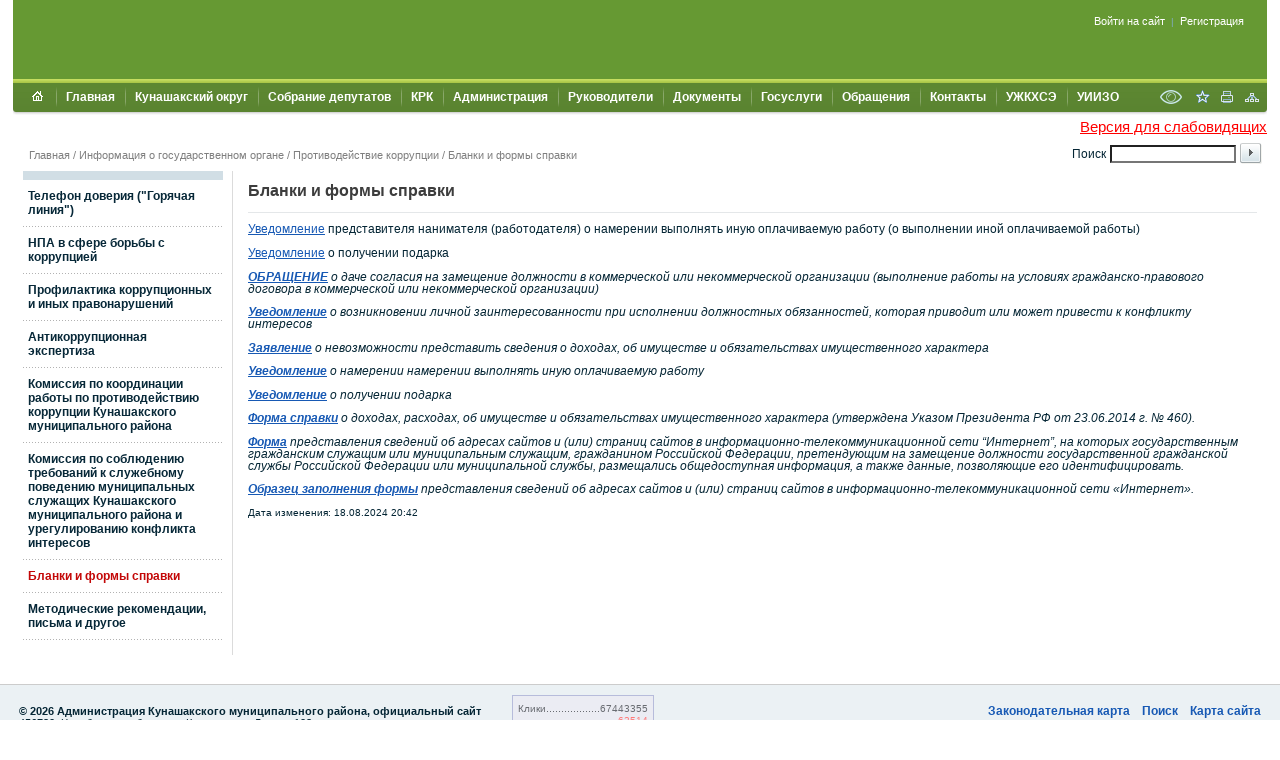

--- FILE ---
content_type: text/html; charset=UTF-8
request_url: https://kunashak.ru/about/corrupt/blanki-i-formy-spravki/
body_size: 14539
content:
<!DOCTYPE html PUBLIC "-//W3C//DTD XHTML 1.0 Transitional//EN" "http://www.w3.org/TR/xhtml1/DTD/xhtml1-transitional.dtd">
<html xmlns="http://www.w3.org/1999/xhtml" xml:lang="ru" lang="ru">
<head>
<meta http-equiv="Content-Type" content="text/html; charset=UTF-8" />
<meta name="robots" content="index, follow" />
<meta name="keywords" content="государство Россия Российская Федерация" />
<meta name="description" content="Портал государственной организации" />
<link href="/bitrix/cache/css/s1/modern/template_3cae753fb59002a380bc193a6e828921/template_3cae753fb59002a380bc193a6e828921_v1.css?174061173834518" type="text/css"  data-template-style="true" rel="stylesheet" />
<script src="/bitrix/js/main/ajax.min.js?172400112222194"></script>


<script  src="/bitrix/cache/js/s1/modern/template_d00911a39bf6dc923ddf704374f0a2e9/template_d00911a39bf6dc923ddf704374f0a2e9_v1.js?174061173814231"></script>
<script>var _ba = _ba || []; _ba.push(["aid", "a59a3e2a047fa8657bd61b8ea815491c"]); _ba.push(["host", "kunashak.ru"]); (function() {var ba = document.createElement("script"); ba.type = "text/javascript"; ba.async = true;ba.src = (document.location.protocol == "https:" ? "https://" : "http://") + "bitrix.info/ba.js";var s = document.getElementsByTagName("script")[0];s.parentNode.insertBefore(ba, s);})();</script>


<meta http-equiv="X-UA-Compatible" content="IE=7" />
<link rel="stylesheet" type="text/css" media="print" href="/bitrix/templates/modern/print.css" />
<link rel="alternate stylesheet" type="text/css" media="screen,projection" href="/bitrix/templates/modern/print.css" title="print" />
<title>Бланки и формы справки - Администрация Кунашакского муниципального района</title>

<!--[if lt IE 6]><style type="text/css">#main-page{width:100%;} #page-content{width:100%;}</style><![endif]-->
<script type="text/javascript" src="/bitrix/templates/modern/jquery-1.11.3.min.js"></script>
<script type="text/javascript" src="/bitrix/templates/modern/script.js"></script>
<meta name="sputnik-verification" content="cxOvCVnJu45nFzGJ"/> 
</head>
<body>

<div id="panel"></div>


<div id="page-container">
	<a href="#" onclick="return BackToDesignMode();" id="print-link-back">Вернуться к обычному виду</a>
	<div id="header">
      <div id="flash" style="padding:0;margin:0;"><div id="flash-replace">&nbsp;</div></div>
<script type="text/javascript"> 
var flashvars = {
  reg: '74',
  txt1: 'Администрация Кунашакского муниципального района',
  txt2: 'официальный сайт',
  bgcolor: '0x5B8531',
  txt1c: '0x3B6511',
  txt2c: '0x3B6511',
  pict: '/images/coats/user/coat.png',
  onoff: '0'};
var params = {
  'wmode': 'transparent',
  'bgcolor': 'transparent',
  'menu': 'false'
};
var attributes = {};

swfobject.embedSWF("/bitrix/templates/modern/components/gosportal/header/color/map.swf", "flash-replace", "100%", "118", "9.0.0", "", flashvars, params, attributes);
</script>      <div id="auth">
        
<div id="login-form-window">
<div id="login-form-window-header">
<div onclick="return authFormWindow.CloseLoginForm()" id="close-form-window" title="Закрыть окно">Закрыть</div><b>Авторизация</b>
</div>
<form method="post" target="_top" action="/about/corrupt/blanki-i-formy-spravki/?login=yes">
			<input type='hidden' name='backurl' value='/about/corrupt/blanki-i-formy-spravki/' />
			<input type="hidden" name="AUTH_FORM" value="Y" />
	<input type="hidden" name="TYPE" value="AUTH" />
	<table align="center" cellspacing="0" cellpadding="4">
		<tr>
			<td align="right" width="30%">Логин:</td>
			<td><input type="text" name="USER_LOGIN" id="auth-user-login" maxlength="50" value="" size="12" tabindex="1" /></td>
		</tr>
		<tr>
			<td align="right">Пароль:</td>
			<td><input type="password" name="USER_PASSWORD" maxlength="50" size="12" tabindex="2" /><br /></td>
		</tr>
				<tr>
			<td></td>
			<td><input type="checkbox" id="USER_REMEMBER" name="USER_REMEMBER" value="Y" tabindex="3" checked="checked" /><label class="remember-text" for="USER_REMEMBER">Запомнить меня на этом компьютере</label></td>
		</tr>
				<tr>
			<td></td>
			<td>
				<input type="submit" name="Login" value="Войти на сайт" tabindex="4" /><br />
				<a href="/auth/?forgot_password=yes&amp;backurl=%2Fabout%2Fcorrupt%2Fblanki-i-formy-spravki%2F">Забыли пароль?</a><br />
									<a href="/auth/?register=yes&amp;backurl=%2Fabout%2Fcorrupt%2Fblanki-i-formy-spravki%2F">Регистрация</a><br />
							</td>
		</tr>
		<tr>
			<td></td>
			<td></td>
		</tr>
	</table>
</form>
</div>

<div class="auth-links">
	<a href="/auth/" onclick="return authFormWindow.ShowLoginForm()">Войти на сайт</a>
		<span>&nbsp;|&nbsp;</span>
	<a href="/auth/?register=yes&amp;backurl=%2Fabout%2Fcorrupt%2Fblanki-i-formy-spravki%2F">Регистрация</a>
	</div>

</div>
	</div>

	<div id="header-separator"></div>

	<div id="top-menu-section">

		<div id="site-icons">
			<a href="/search/map.php" class="sitemap-icon" title="Карта портала"></a>
			<a href="#print" onclick="SetPrintCSS(true)" rel="nofollow" class="print-icon" title="Версия для печати"></a>
			<a href="" onclick="return AddToBookmark()" class="favourite-icon" title="Добавить страницу в избранное"></a>
            <a title="Версия для слабовидящих" class="eye-icon" href="/about/corrupt/blanki-i-formy-spravki/?type=special"></a>
		</div>

		<div id="top-menu-left-corner">
			<div id="top-menu">
			 

<ul id="horizontal-multilevel-menu">

<li><a href="/" class="root-item"><span class="root-home">&nbsp;</span></a></li>


					<li class="root-item"><div class="root-separator"></div><a href="/index.php" class="root-item">Главная</a></li>
			

		<li class="root-item"><div class="root-separator"></div><a href="/city/" class="root-item">Кунашакский округ</a>
		<ul>
	

						<li><a href="/city/index.php">Общая информация</a></li>
			

						<li><a href="/city/history.php">История</a></li>
			

						<li><a href="/city/gerb.php">Символика</a></li>
			

						<li><a href="/city/real/">Реальные дела</a></li>
			

		<li><a href="/city/initbud/" class="parent">Инициативное бюджетирование граждан</a>
		<ul>
	

						<li><a href="/city/initbud/2026/">2026</a></li>
			

						<li><a href="/city/initbud/2025/">2025</a></li>
			

						<li><a href="/city/initbud/2024/">2024</a></li>
			

						<li><a href="/city/initbud/2023/">2023</a></li>
			

						<li><a href="/city/initbud/2022/">2022</a></li>
			

						<li><a href="/city/initbud/2021/">2021</a></li>
			

						<li class=" item-last"><a href="/city/initbud/golosovanie/">Голосование</a></li>
			
			</ul></li>
						<li><a href="/city/nazpr/">Национальные проекты</a></li>
			

						<li><a href="/city/vybory/">Выборы</a></li>
			

						<li><a href="/city/perepis/">Перепись населения 2020</a></li>
			

		<li><a href="/city/torgi/" class="parent">Аукционы и конкурсы</a>
		<ul>
	

						<li><a href="/city/torgi/index.php">Полный список</a></li>
			

						<li><a href="/city/torgi/165/">Земля</a></li>
			

						<li><a href="/city/torgi/166/">Имущество</a></li>
			

						<li><a href="/city/torgi/167/">Транспорт</a></li>
			

						<li><a href="/city/torgi/168/">Инженерные сети</a></li>
			

						<li><a href="/city/torgi/169/">Реклама</a></li>
			

						<li class=" item-last"><a href="/city/torgi/170/">Прочее</a></li>
			
			</ul></li>
		<li><a href="/city/turizm/" class="parent">Гостям района</a>
		<ul>
	

						<li><a href="/city/turizm/vokzal/">Автовокзал</a></li>
			

						<li><a href="/city/turizm/raspisanie/">Расписание автовокзала</a></li>
			

						<li><a href="/city/turizm/cafe/">Кафе</a></li>
			

						<li><a href="/city/turizm/restorani/">Рестораны</a></li>
			

						<li class=" item-last"><a href="/city/turizm/musei/">Музей</a></li>
			
			</ul></li>
		<li><a href="/city/turizmkmr/" class="parent">Туризм</a>
		<ul>
	

						<li><a href="/city/turizmkmr/index.php">Инициаторам проектов в сфере туризма</a></li>
			

						<li class=" item-last"><a href="http://ukkunashak.eps74.ru/htmlpages/Show/Turizmvrajone">Туризм в районе</a></li>
			
			</ul></li>
						<li><a href="/about/massmedia/index.php">СМИ района</a></li>
			

		<li><a href="/city/economic/" class="parent">Экономика</a>
		<ul>
	

						<li><a href="/city/economic/itogi/">Итоги социально-экономического развития</a></li>
			

						<li><a href="/city/economic/prognoz/">Прогноз социально-экономического развития</a></li>
			

						<li><a href="/city/economic/pokazat/">Показатели оценки эффективности деятельности органов местного самоуправления</a></li>
			

						<li><a href="/city/economic/stratepiya-sotsialno-ekonomicheskogo-razvitiya/">Стратегия социально-экономического развития</a></li>
			

						<li class=" item-last"><a href="/city/economic/rabochaya/">Рабочая группа по снижению неформальной занятости</a></li>
			
			</ul></li>
		<li><a href="/city/investd/" class="parent">Инвестиционная деятельность</a>
		<ul>
	

						<li><a href="/city/investd/index.php">Инвестиционная деятельность(Инвестору)</a></li>
			

						<li><a href="/city/investd/news/">Новости, объявления</a></li>
			

						<li><a href="/city/investd/mery-podderzhki/">Меры поддержки</a></li>
			

						<li><a href="/city/investd/investitsionnye-proekty/">Инвестиционные проекты</a></li>
			

						<li><a href="/city/investd/obekty/">Объекты инвестиционных проектов</a></li>
			

						<li><a href="/city/investd/poryadok/">Порядок обращения для получения поддержки</a></li>
			

						<li><a href="/city/investd/partnerstvo/">Муниципальное частное партнерство</a></li>
			

						<li><a href="/city/investd/portals_invest/">Инвестиционные порталы</a></li>
			

						<li class=" item-last"><a href="/city/investd/munitsipalnyy-investitsionnyy-standart/index.php">Муниципальный инвестиционный стандарт</a></li>
			
			</ul></li>
		<li><a href="/regulatory/grad/" class="parent">Градостроительство</a>
		<ul>
	

						<li><a href="/regulatory/grad/novosti-v-sfere-gradostroitelstv/">Новости в сфере градостроительства</a></li>
			

		<li><a href="/regulatory/grad/dokumenty-territorialnogo-planirovaniya/" class="parent">Документы территориального планирования</a>
		<ul>
	

						<li><a href="/regulatory/grad/dokumenty-territorialnogo-planirovaniya/generalnye-plany-poseleniy/">Генеральные планы поселений</a></li>
			

						<li><a href="/regulatory/grad/dokumenty-territorialnogo-planirovaniya/mestnye-normativy/">Местные нормативы градостроительного проектирования</a></li>
			

						<li><a href="/regulatory/grad/dokumenty-territorialnogo-planirovaniya/programmy-kompleksnogo-razvitiya-sistem-inzhenernoy-infrastruktury/">Программы комплексного развития систем инженерной инфраструктуры</a></li>
			

						<li class=" item-last"><a href="/regulatory/grad/dokumenty-territorialnogo-planirovaniya/skhema/">Схема территориального планирования</a></li>
			
			</ul></li>
		<li><a href="/regulatory/grad/pravila-zemlepolzovaniya-i-zastroyki/" class="parent">Правила землепользования и застройки</a>
		<ul>
	

						<li><a href="/regulatory/grad/pravila-zemlepolzovaniya-i-zastroyki/pravila-zemlepolzovaniya-i-zastroyki-ashirovskogo-selskogo-poseleniya/">Правила землепользования и застройки Ашировского сельского поселения</a></li>
			

						<li><a href="/regulatory/grad/pravila-zemlepolzovaniya-i-zastroyki/pravila-zemlepolzovaniya-i-zastroyki-burinskogo-selskogo-poseleniya/">Правила землепользования и застройки Буринского сельского поселения</a></li>
			

						<li><a href="/regulatory/grad/pravila-zemlepolzovaniya-i-zastroyki/pravila-zemlepolzovaniya-i-zastroyki-kunashakskogo-selskogo-poseleniya/">Правила землепользования и застройки Кунашакского сельского поселения</a></li>
			

						<li><a href="/regulatory/grad/pravila-zemlepolzovaniya-i-zastroyki/pravila-zemlepolzovaniya-i-zastroyki-kuyashskogo-selskogo-poseleniya/">Правила землепользования и застройки Куяшского сельского поселения</a></li>
			

						<li><a href="/regulatory/grad/pravila-zemlepolzovaniya-i-zastroyki/pravila-zemlepolzovaniya-i-zastroyki-muslyumovskogo-selskogo-poseleniya/">Правила землепользования и застройки Муслюмовского сельского поселения</a></li>
			

						<li><a href="/regulatory/grad/pravila-zemlepolzovaniya-i-zastroyki/pravila-zemlepolzovaniya-i-zastroyki-sarinskogo-selskogo-poseleniya/">Правила землепользования и застройки Саринского сельского поселения</a></li>
			

						<li><a href="/regulatory/grad/pravila-zemlepolzovaniya-i-zastroyki/pravila-zemlepolzovaniya-i-zastroyki-urukulskogo-selskogo-poseleniya/">Правила землепользования и застройки Урукульского сельского поселения</a></li>
			

						<li><a href="/regulatory/grad/pravila-zemlepolzovaniya-i-zastroyki/pravila-zemlepolzovaniya-i-zastroyki-ust-bagaryakskogo-selskogo-poseleniya/">Правила землепользования и застройки Усть-Багарякского сельского поселения</a></li>
			

						<li class=" item-last"><a href="/regulatory/grad/pravila-zemlepolzovaniya-i-zastroyki/pravila-zemlepolzovaniya-i-zastroyki-khalitovskogo-selskogo-poseleniya/">Правила землепользования и застройки Халитовского сельского поселения</a></li>
			
			</ul></li>
						<li><a href="/regulatory/grad/dokumentatsiya-po-planirovke-territorii/">Документация по планировке территории</a></li>
			

						<li><a href="/regulatory/grad/priobresti-zemelnyy-uchastok/">Приобрести земельный участок</a></li>
			

						<li><a href="/regulatory/grad/poluchit-uslugu-v-sfere-stroitelstv/">Получить услугу в сфере строительства</a></li>
			

		<li><a href="/regulatory/grad/ischerpyvayushchie-perechni-protsedur-v-sfere-stroitelstv/" class="parent">Исчерпывающие перечни процедур в сфере строительства</a>
		<ul>
	

						<li class=" item-last"><a href="/regulatory/grad/ischerpyvayushchie-perechni-protsedur-v-sfere-stroitelstv/vozmozhnost/">Возможность обжалования несоблюдения органами исполнительной власти субъекта Российской Федерации, органами местного самоуправления, организациями, осуществляющими эксплуатацию сетей инженерно-технического обеспечения, Исчерпывающего перечня</a></li>
			
			</ul></li>
						<li><a href="/regulatory/grad/ekspertiza-inzhenernykh-izyskaniy-i-proektnoy-dokumentatsii/">Экспертиза инженерных изысканий и проектной документации</a></li>
			

		<li><a href="/regulatory/grad/poluchit-svedeniya-iz-informatsionnykh-sistem-v-sfere-gradostroitelnoy-deyatelnosti/" class="parent">Получить сведения из информационных систем в сфере градостроительной деятельности</a>
		<ul>
	

						<li><a href="/regulatory/grad/poluchit-svedeniya-iz-informatsionnykh-sistem-v-sfere-gradostroitelnoy-deyatelnosti/plan_snos/">Уведомление о планируемом сносе</a></li>
			

						<li><a href="/regulatory/grad/poluchit-svedeniya-iz-informatsionnykh-sistem-v-sfere-gradostroitelnoy-deyatelnosti/zav_snos/">Уведомление о завершении сноса</a></li>
			

						<li class=" item-last"><a href="/regulatory/grad/poluchit-svedeniya-iz-informatsionnykh-sistem-v-sfere-gradostroitelnoy-deyatelnosti/ak_priemki/"> Акт приемки законченного строительством объекта газораспределительной системы</a></li>
			
			</ul></li>
						<li><a href="/regulatory/grad/statisticheskaya-informatsiya-i-inye-svedeniya-o-gradostroitelnoy-deyatelnosti/">Статистическая информация и иные сведения о градостроительной деятельности</a></li>
			

						<li><a href="/regulatory/grad/grafik-obuchayushchikh-seminarov-dlya-uchastnikov-gradostroitelnoy-deyatelnosti/">График обучающих семинаров для участников градостроительной деятельности</a></li>
			

						<li><a href="/regulatory/grad/kalkulyator-protsedur-infografika-videoroliki-buklety/">Калькулятор процедур. Инфографика. Видеоролики. Буклеты</a></li>
			

						<li><a href="/regulatory/grad/formirovanie-sovremennoy-gorodskoy-sredy/">Формирование современной городской среды</a></li>
			

						<li><a href="/regulatory/grad/poleznye-ssylki/">Полезные ссылки</a></li>
			

						<li><a href="/regulatory/grad/informatsiya-ob-organakh-predostavlyayushchikh-uslugi-v-sfere-stroitelstva/">Информация об органах, предоставляющих услуги в сфере строительства</a></li>
			

						<li><a href="/regulatory/grad/adm_regl/">Административные регламенты</a></li>
			

						<li><a href="/regulatory/grad/obshch/">Общественные обсуждения, публичные слушания</a></li>
			

						<li><a href="/regulatory/grad/polozh/">Положения, программы</a></li>
			

						<li><a href="/regulatory/grad/blanki/">Бланки заявлений</a></li>
			

						<li><a href="/regulatory/grad/reestry/">Реестры текущих значений выполняемых мероприятий дорожной карты</a></li>
			

						<li><a href="/regulatory/grad/skhemy/">Схемы размещения рекламных щитов</a></li>
			

						<li><a href="/regulatory/grad/skhema_torg/">Схема размещения нестационарных торговых объектов</a></li>
			

						<li><a href="/regulatory/grad/poryadok/">Порядок и условия получения информации о градостроительных условиях и ограничения развития территории</a></li>
			

						<li><a href="/regulatory/grad/goryach/">"Горячая линия"</a></li>
			

						<li class=" item-last"><a href="/regulatory/grad/vopros/">Вопрос-ответ</a></li>
			
			</ul></li>
		<li><a href="/city/malbiz/" class="parent">Малый бизнес</a>
		<ul>
	

						<li><a href="/city/malbiz/index.php">Объявления</a></li>
			

						<li><a href="/city/malbiz/news/">Новости</a></li>
			

						<li><a href="/city/malbiz/razv/">Развитие малого бизнеса в районе</a></li>
			

						<li><a href="/city/malbiz/prog/">Программа поддержки малого бизнеса</a></li>
			

		<li><a href="/city/malbiz/fin/" class="parent">Финансовая поддержка малого бизнеса</a>
		<ul>
	

						<li><a href="/city/malbiz/fin/2011/">Реестр получателей поддержки за 2009-2011 г. </a></li>
			

						<li><a href="/city/malbiz/fin/2012/">Реестр получателей поддержки за 2012 г. </a></li>
			

						<li><a href="/city/malbiz/fin/2013/">Реестр получателей поддержки за 2013 г. </a></li>
			

						<li><a href="/city/malbiz/fin/2014/">Реестр получателей поддержки за 2014 г.  </a></li>
			

						<li><a href="/city/malbiz/fin/2015/">Реестр получателей поддержки за 2015 г.  </a></li>
			

						<li class=" item-last"><a href="/city/malbiz/fin/2016/">Реестр получателей поддержки за 2016 г.</a></li>
			
			</ul></li>
						<li><a href="/city/malbiz/kon/">Конкурсы</a></li>
			

						<li><a href="/city/malbiz/infra/">Инфраструктура поддержки малого бизнеса</a></li>
			

						<li><a href="/city/malbiz/imus/">Имущественная поддержка малого бизнеса</a></li>
			

						<li><a href="/city/malbiz/oks/">Общественный координационный совет</a></li>
			

		<li><a href="/city/malbiz/razvitie-konkurentsii/" class="parent">Развитие конкуренции</a>
		<ul>
	

						<li><a href="/city/malbiz/razvitie-konkurentsii/index.php">Стандарт развития конкуренции в субъектах Российской Федерации</a></li>
			

						<li><a href="/city/malbiz/razvitie-konkurentsii/npa/">Нормативно-правовые акты</a></li>
			

						<li class=" item-last"><a href="/city/malbiz/razvitie-konkurentsii/monitoring/">Мониторинг</a></li>
			
			</ul></li>
						<li><a href="/city/malbiz/vb/">Ваш бизнес</a></li>
			

						<li><a href="/city/malbiz/pr/">Прочее</a></li>
			

						<li class=" item-last"><a href="/city/malbiz/pred/">Общественный представитель Уполномоченного по защите прав предпринимателей в Кунашакском муниципальном районе</a></li>
			
			</ul></li>
		<li><a href="/city/ozreg/" class="parent">Оценка регулирующего воздействия</a>
		<ul>
	

						<li><a href="/city/ozreg/uvedomlenie-ob-orv/">Уведомление об ОРВ</a></li>
			

						<li><a href="/city/ozreg/otchety-ob-orv-proektov-npa/">Экспертиза и отчеты об ОРВ проектов НПА</a></li>
			

						<li><a href="/city/ozreg/otchety-ob-ofv-deystvuyushchikh-npa/">Отчеты об ОФВ действующих НПА</a></li>
			

						<li><a href="/city/ozreg/proekty-npa/">Проекты НПА</a></li>
			

						<li><a href="/city/ozreg/kons/">Проведение публичных консультаций</a></li>
			

						<li><a href="/city/ozreg/pred/">Предложения, поступившие в ходе публичных консультаций</a></li>
			

		<li><a href="/city/ozreg/otchety/" class="parent">Отчеты и заключения о провелении ОРВ, ОФВ и Экспертизы</a>
		<ul>
	

						<li><a href="/city/ozreg/otchety/regulir/">Отчеты о проведении оценки регулирующего воздействия</a></li>
			

						<li><a href="/city/ozreg/otchety/fakt/">Отчеты о проведении оценки фактического воздействия</a></li>
			

						<li><a href="/city/ozreg/otchety/eksp/">Отчеты о проведении экспертизы</a></li>
			

						<li><a href="/city/ozreg/otchety/zakl_regul/">Заключения о проведении оценки регулирующего воздействия</a></li>
			

						<li><a href="/city/ozreg/otchety/zakl_fakt/">Заключения о проведении оценки фактического воздействия</a></li>
			

						<li class=" item-last"><a href="/city/ozreg/otchety/zakl_eksp/">Заключения о проведении экспертизы</a></li>
			
			</ul></li>
		<li><a href="/city/ozreg/plany/" class="parent">Планы проведения ОФВ, Экспертизы</a>
		<ul>
	

						<li><a href="/city/ozreg/plany/plany_fakt/">Планы проведения оценки фактического воздействия</a></li>
			

						<li class=" item-last"><a href="/city/ozreg/plany/plany_eksp/">Планы проведения экспертизы</a></li>
			
			</ul></li>
						<li><a href="/city/ozreg/npa_orv/">НПА, регламентирующие проведение ОРВ</a></li>
			

						<li><a href="/city/ozreg/luchshie-praktiki/">Лучшие практики</a></li>
			

						<li class=" item-last"><a href="/city/ozreg/publ/">Публичные мероприятия</a></li>
			
			</ul></li>
		<li><a href="/mun-order/" class="parent">Закупки</a>
		<ul>
	

						<li><a href="/mun-order/index.php">Реестр заказов</a></li>
			

						<li><a href="/mun-order/41/">Реестр заказов: Запросы котировок</a></li>
			

						<li><a href="/mun-order/42/">Реестр заказов: Открытые аукционы</a></li>
			

						<li><a href="/mun-order/43/">Реестр заказов: Открытые конкурсы</a></li>
			

						<li><a href="/mun-order/fz94.php">Федеральный Закон N94 от 21.07.2005 года</a></li>
			

		<li><a href="/mun-order/old-order/" class="parent">Старый муниципальный заказ</a>
		<ul>
	

						<li><a href="/mun-order/old-order/index.php">Все заказы</a></li>
			

						<li><a href="/mun-order/old-order/protocols.php">Протоколы</a></li>
			

						<li class=" item-last"><a href="/mun-order/old-order/contracts.php">Реестр контрактов</a></li>
			
			</ul></li>		</ul></li>
		<li><a href="/city/gkh/" class="parent">Жилищно-коммунальное хозяйство</a>
		<ul>
	

						<li><a href="/city/gkh/index.php">Телефоны горячих линий</a></li>
			

						<li><a href="/city/gkh/avtodorogi/">Автомобильные дороги</a></li>
			

						<li><a href="/city/gkh/energosb/">Энергосбережение</a></li>
			

		<li><a href="/city/gkh/dostupgil/" class="parent">"Доступное и комфортное жилье - гражданам России"</a>
		<ul>
	

						<li><a href="/city/gkh/dostupgil/index.php">Газификация в Кунашакском районе</a></li>
			

						<li><a href="/city/gkh/dostupgil/kapremont/">Капитальный ремонт МКД</a></li>
			

						<li class=" item-last"><a href="/city/gkh/dostupgil/kompl/">Комплексное развитие коммунальной инфраструктуры</a></li>
			
			</ul></li>
						<li><a href="/city/gkh/gilkomuslugi/">Жилищно-коммунальные услуги</a></li>
			

						<li><a href="/city/gkh/proch/">Прочее</a></li>
			

						<li><a href="/city/gkh/programmy/">Программы комплексного развития</a></li>
			

						<li class=" item-last"><a href="/city/gkh/protokoly-ispytaniy-vody/">Лабораторные испытания воды</a></li>
			
			</ul></li>
		<li><a href="/city/socs/" class="parent">Социальная сфера</a>
		<ul>
	

						<li><a href="/city/socs/school/school.php">Образование</a></li>
			

						<li><a href="/city/socs/heath/heath.php">Здравоохранение</a></li>
			

						<li><a href="/city/socs/job/index.php">Социальная защита</a></li>
			

						<li><a href="/city/socs/culture/culture.php">Культурная жизнь района</a></li>
			

						<li class=" item-last"><a href="/city/socs/gilishe/progr.php">Программы по улучшению жилищных условий</a></li>
			
			</ul></li>
		<li><a href="/city/sreda/" class="parent">Экология</a>
		<ul>
	

						<li><a href="/city/sreda/ohrana/">Охрана окружающей среды</a></li>
			

						<li><a href="/city/sreda/obrashchenie-s-otkhodami/">Обращение с отходами</a></li>
			

						<li class=" item-last"><a href="/city/sreda/obsh/">Общественные обсуждения</a></li>
			
			</ul></li>
						<li><a href="http://ukkunashak.eps74.ru/">Культура, спорт и молодежная политика</a></li>
			

						<li><a href="/city/potreb/">Справочник потребителя</a></li>
			

						<li><a href="/city/poseleniya/">Сельские поселения</a></li>
			

						<li><a href="/city/nazpolitika/">Национальная политика</a></li>
			

						<li><a href="/city/priem_guber/">Общественная приемная Губернатора Челябинской области</a></li>
			

						<li><a href="/city/soc1/">Общественная палата</a></li>
			

						<li><a href="/city/prokuratura/">Прокурор разъясняет закон</a></li>
			

		<li><a href="/city/mvd/" class="parent">ОМВД России по Кунашакскому району</a>
		<ul>
	

						<li><a href="/city/mvd/index.php">Главная</a></li>
			

						<li><a href="/city/mvd/news">Новости ОМВД по Кунашакскому району</a></li>
			

						<li class=" item-last"><a href="/city/mvd/gibdd/">ГИБДД</a></li>
			
			</ul></li>
		<li><a href="/city/rosgvardiya/" class="parent">Росгвардия</a>
		<ul>
	

						<li class=" item-last"><a href="">Новости</a></li>
			
			</ul></li>
						<li><a href="/city/ifns">Межрайонная ИФНС России №22 по Челябинской области информирует</a></li>
			

						<li><a href="/city/photogallery/">Фотогалерея</a></li>
			

						<li class=" item-last"><a href="/city/videogallery/">Видеогалерея</a></li>
			
			</ul></li>
		<li class="root-item"><div class="root-separator"></div><a href="/about/cd/" class="root-item">Собрание депутатов</a>
		<ul>
	

						<li><a href="/about/cd/index.php">Главная</a></li>
			

						<li><a href="/about/cd/news/">Новости Собрания депутатов</a></li>
			

						<li><a href="/about/cd/konkurs/">Конкурс по отбору кандидатур на должность Главы Кунашакского муниципального района</a></li>
			

		<li><a href="/about/cd/docs/" class="parent">Нормативно-правовые акты</a>
		<ul>
	

						<li><a href="/about/cd/docs/index.php">Полный список</a></li>
			

						<li><a href="/about/cd/docs/187/">Устав Кунашакского муниципального района</a></li>
			

						<li><a href="/about/cd/docs/260/">2025 год</a></li>
			

						<li><a href="/about/cd/docs/254/">2024 год</a></li>
			

						<li><a href="/about/cd/docs/252/">2023 год</a></li>
			

						<li><a href="/about/cd/docs/250/">2022 год</a></li>
			

						<li><a href="/about/cd/docs/242/">2021 год</a></li>
			

						<li><a href="/about/cd/docs/239/">2020 год</a></li>
			

						<li><a href="/about/cd/docs/237/">2019 год</a></li>
			

						<li><a href="/about/cd/docs/217/">2018 год</a></li>
			

						<li><a href="/about/cd/docs/198/">2017 год</a></li>
			

						<li><a href="/about/cd/docs/191/">2016 год</a></li>
			

						<li><a href="/about/cd/docs/181/">2015 год</a></li>
			

						<li><a href="/about/cd/docs/182/">2014 год</a></li>
			

						<li><a href="/about/cd/docs/183/">2013 год</a></li>
			

						<li><a href="/about/cd/docs/184/">2012 год</a></li>
			

						<li><a href="/about/cd/docs/185/">2011 год</a></li>
			

						<li><a href="/about/cd/docs/186/">2010 год</a></li>
			

						<li class=" item-last"><a href="/about/cd/docs/189/">Прочие НПА</a></li>
			
			</ul></li>
						<li><a href="/about/cd/poln/">Полномочия, функции, задачи</a></li>
			

						<li><a href="/about/cd/dep/">Депутаты</a></li>
			

						<li><a href="/about/cd/post/">Постоянные комиссии</a></li>
			

						<li><a href="/about/cd/regl/">Регламент</a></li>
			

						<li><a href="/about/cd/plans/">Планы и отчеты о деятельности</a></li>
			

						<li><a href="/about/cd/obr/">Работа с обращениями избирателей</a></li>
			

						<li><a href="/about/cd/antikor/">Противодействие коррупции</a></li>
			

						<li><a href="/about/cd/fraktsiya-partii-edinaya-rossiya/">Фракция партии "Единая Россия"</a></li>
			

						<li><a href="/about/cd/inf/">Информация</a></li>
			

						<li><a href="/about/cd/dohod/">Сведения о доходах муниципальных служащих</a></li>
			

						<li class=" item-last"><a href="/about/cd/byudzhet/">Бюджет для граждан</a></li>
			
			</ul></li>
		<li class="root-item"><div class="root-separator"></div><a href="/city/krk/" class="root-item">КРК</a>
		<ul>
	

						<li><a href="/city/krk/info">Общая информация</a></li>
			

						<li><a href="/city/krk/pl_prov">Планы проверок</a></li>
			

						<li><a href="/city/krk/rez_prov">Результаты текущих проверок</a></li>
			

						<li><a href="/city/krk/otchet">Ежегодный отчет о деятельности КРК</a></li>
			

						<li><a href="/city/krk/stand/">Стандарты контрольно-ревизионной комиссии</a></li>
			

						<li><a href="/city/krk/npa/">Нормативные правовые акты</a></li>
			

						<li><a href="/city/krk/kont">Контакты и обращения</a></li>
			

						<li><a href="/city/krk/poezd/">Официальные визиты, рабочие поездки руководителя Контрольно-ревизионной комиссии Кунашакского муниципального района</a></li>
			

						<li><a href="/city/krk/vystup/">Тексты официальных выступлений и заявлений руководителя Контрольно-ревизионной комиссии Кунашакского муниципального района</a></li>
			

						<li><a href="/city/krk/vakancy/">Сведения о вакантных должностях, имеющихся в Контрольно-ревизионной комиссии Кунашакского муниципального района</a></li>
			

						<li><a href="/city/krk/treb/">Квалификационные требования к кандидатам на замещение должности муниципальной службы в Контрольно-ревизионной комиссии Кунашакского муниципального района</a></li>
			

						<li><a href="/city/krk/postup/">Порядок поступления на муниципальную службу</a></li>
			

						<li><a href="/city/krk/obrash/">Работа с обращениями граждан (порядок, формы обращений, заявлений)</a></li>
			

						<li><a href="/city/krk/obzor/">Обзоры обращений граждан и организаций, информация о результатах рассмотрения обращений и принятых мерах Контрольно-ревизионной комиссией Кунашакского муниципального района</a></li>
			

						<li><a href="/city/krk/ispbud/">Сведения об использовании Контрольно-ревизионной комиссией Кунашакского муниципального района выделяемых бюджетных средств</a></li>
			

						<li class=" item-last"><a href="/city/krk/dohod/">Сведения о доходах муниципальных служащих</a></li>
			
			</ul></li>
		<li class="root-item"><div class="root-separator"></div><a href="/about/" class="root-item">Администрация</a>
		<ul>
	

						<li><a href="/about/struct.php">Структура администрации округа</a></li>
			

						<li><a href="/about/index.php">Полномочия, задачи и функции</a></li>
			

						<li><a href="/about/missions/">Территориальные органы и представительства</a></li>
			

						<li><a href="/about/dependents/">Подведомственные организации</a></li>
			

						<li><a href="/about/kontrupr/">Контрольное управление</a></li>
			

						<li><a href="/about/defence/">Защита населения</a></li>
			

						<li><a href="/city/krk/rez_prov/">Результаты проверок</a></li>
			

		<li><a href="/about/statistics/" class="parent">Статистическая информация</a>
		<ul>
	

						<li><a href="/about/statistics/data/">Статистические данные</a></li>
			

						<li><a href="/about/statistics/butget/">Использование бюджетных средств</a></li>
			

						<li><a href="/about/statistics/byudzhet26-28">Бюджет для граждан 2026-2028</a></li>
			

						<li><a href="/about/statistics/byudzhet25-27/">Бюджет для граждан 2025-2027</a></li>
			

						<li><a href="/about/statistics/byudzhet24-26/">Бюджет для граждан 2024-2026</a></li>
			

						<li><a href="/about/statistics/byudzhet23-25/">Бюджет для граждан 2023-2025</a></li>
			

						<li><a href="/about/statistics/byudzhet22-24/">Бюджет для граждан 2022-2024</a></li>
			

						<li><a href="/about/statistics/budget21-23/">Бюджет для граждан 2021-2023</a></li>
			

						<li><a href="/about/statistics/byudzhet20-20/">Бюджет для граждан 2020-2022</a></li>
			

						<li><a href="/about/statistics/byudzhet2019/">Бюджет для граждан 2019-2021</a></li>
			

						<li><a href="/about/statistics/benefits/">Бюджет для граждан 2018</a></li>
			

						<li><a href="/about/statistics/budget2017/">Бюджет для граждан 2017</a></li>
			

						<li><a href="/about/statistics/byudzhet2023/">Бюджет для граждан "Отчет об исполнении районного бюджета за 2023 год"</a></li>
			

						<li><a href="/about/statistics/otchet2022/">Бюджет для граждан "Отчет об исполнении районного бюджета за 2022 год"</a></li>
			

						<li><a href="/about/statistics/otchet2021/">Бюджет для граждан "Отчет об исполнении районного бюджета за 2021 год"</a></li>
			

						<li><a href="/about/statistics/otchet2020/">Бюджет для граждан "Отчет об исполнении районного бюджета за 2020 год"</a></li>
			

						<li><a href="/about/statistics/otchet2019/">Бюджет для граждан "Отчет об исполнении районного бюджета за 2019 год"</a></li>
			

						<li><a href="/about/statistics/otchet2018/">Бюджет для граждан "Отчет об исполнении районного бюджета за 2018 год"</a></li>
			

						<li><a href="/about/statistics/byudzhetObl2024/">БЮДЖЕТ ДЛЯ ГРАЖДАН к закону об областном бюджете Челябинской области на 2024 год и на плановый период 2025 и 2026 годов</a></li>
			

						<li><a href="/about/statistics/byudzhetFed2024/">Бюджет для граждан к Федеральному закону о федеральном бюджете на 2024 год и плановый период 2025 и 2026 годов</a></li>
			

						<li><a href="/about/statistics/byudzhetFed/">Бюджет для граждан к Федеральному закону о федеральном бюджете на 2022 год и плановый период 2023 и 2024 годов</a></li>
			

						<li class=" item-last"><a href="/about/statistics/otchet2024/">Бюджет для граждан "Отчет об исполнении районного бюджета за 2024 год"</a></li>
			
			</ul></li>
						<li><a href="/about/infosystems/">Информационные системы</a></li>
			

						<li><a href="/about/massmedia/">Учрежденные СМИ</a></li>
			

						<li><a href="/about/programs/">Муниципальные программы</a></li>
			

						<li><a href="/about/visits/">Официальные визиты и рабочие поездки</a></li>
			

						<li><a href="/about/adm/">Административная комиссия</a></li>
			

						<li><a href="/about/kdn-i-zp/">КДН И ЗП</a></li>
			

		<li><a href="/about/ohrana/" class="parent">Охрана труда</a>
		<ul>
	

						<li><a href="/about/ohrana/zakonodatelstvo/">Законодательство</a></li>
			

						<li><a href="/about/ohrana/spetsialnaya-otsenka-usloviy-truda-na-rabochikh-mestakh/">Специальная оценка условий труда на рабочих местах (СОУТ), оценка профессиональных рисков</a></li>
			

						<li><a href="/about/ohrana/meditsinskiy-osmotr/">Медицинский осмотр</a></li>
			

						<li><a href="/about/ohrana/obuchenie-po-okhrane-truda/">Обучение по охране труда</a></li>
			

						<li><a href="/about/ohrana/sredstva-zashchity-siz-smyvayushchie-i-obezzhirivayushchie-sredstva/">Средства защиты (СИЗ), смывающие и обезвреживающие средства</a></li>
			

						<li><a href="/about/ohrana/neschastnye-sluchai-na-proizvodstve/">Несчастные случаи на производстве</a></li>
			

						<li><a href="/about/ohrana/otvetstvennost-za-narusheniya-trebovaniy-pravil-okhrany-truda/">Ответственность за нарушения требований правил охраны труда</a></li>
			

						<li><a href="/about/ohrana/lgoty-i-kompensatsii/">Льготы и компенсации</a></li>
			

						<li><a href="/about/ohrana/novye-normativno-pravovye-dokumenty/">Новые нормативно-правовые документы</a></li>
			

						<li><a href="/about/ohrana/novosti-okhrany-truda/">Новости охраны труда</a></li>
			

						<li><a href="/about/ohrana/mvk/">Межведомственная комиссия по охране труда</a></li>
			

						<li class=" item-last"><a href="/about/ohrana/munprog/">Муниципальная программа</a></li>
			
			</ul></li>
		<li><a href="/about/info/" class="parent">Информация</a>
		<ul>
	

						<li><a href="/about/info/news/">Новости</a></li>
			

						<li><a href="/about/info/anounces/">Анонсы событий</a></li>
			

						<li><a href="/about/info/projects/">Мероприятия и проекты</a></li>
			

						<li class=" item-last"><a href="/about/info/messages/">Информационные сообщения</a></li>
			
			</ul></li>
		<li><a href="/about/vacancies/" class="parent">Вакансии</a>
		<ul>
	

						<li><a href="/about/vacancies/index.php">Сведения о вакантных должностях</a></li>
			

						<li><a href="/about/vacancies/order.php">Порядок поступления на службу</a></li>
			

						<li><a href="/about/vacancies/contests.php">Условия и результаты конкурсов</a></li>
			

						<li><a href="/about/vacancies/contacts.php">Контактная информация</a></li>
			

						<li class=" item-last"><a href="/about/vacancies/study.php">Образовательные учреждения</a></li>
			
			</ul></li>
						<li><a href="/about/dohod/">Сведения о доходах муниципальных служащих</a></li>
			

		<li><a href="/about/corrupt/" class="parent">Противодействие коррупции</a>
		<ul>
	

						<li><a href="/about/corrupt/telefon/">Телефон доверия ("Горячая линия")</a></li>
			

						<li><a href="/about/corrupt/npa/">НПА в сфере борьбы с коррупцией</a></li>
			

						<li><a href="/about/corrupt/profilaktika/">Профилактика коррупционных и иных правонарушений</a></li>
			

						<li><a href="/about/corrupt/ekspertiza/">Антикоррупционная экспертиза</a></li>
			

						<li><a href="/about/corrupt/komissiya-po-koordinatsi/">Комиссия по координации работы по противодействию коррупции  Кунашакского муниципального района</a></li>
			

						<li><a href="/about/corrupt/komissiya-po-soblyudeniyu/">Комиссия по соблюдению требований к служебному поведению муниципальных служащих Кунашакского муниципального района и урегулированию конфликта интересов</a></li>
			

						<li class="item-selected"><a href="/about/corrupt/blanki-i-formy-spravki/">Бланки и формы справки</a></li>
			

						<li class=" item-last"><a href="/about/corrupt/metodicheskie-rekomendatsii/">Методические рекомендации, письма и другое</a></li>
			
			</ul></li>
		<li><a href="/about/munitsipalnaya-sluzhba/" class="parent">Муниципальная служба</a>
		<ul>
	

						<li><a href="/about/munitsipalnaya-sluzhba/printsipy/">Основные принципы муниципальной службы</a></li>
			

						<li><a href="/about/munitsipalnaya-sluzhba/osnovnye-prava/">Основные права и обязанности муниципального служащего</a></li>
			

						<li><a href="/about/munitsipalnaya-sluzhba/ogranicheniya/">Ограничения и запреты, связанные с муниципальной службой</a></li>
			

						<li><a href="/about/munitsipalnaya-sluzhba/trebovaniya/">Требования к служебному поведению муниципального служащего</a></li>
			

						<li><a href="/about/munitsipalnaya-sluzhba/attestatsiya/">Аттестация муниципального служащего</a></li>
			

						<li><a href="/about/munitsipalnaya-sluzhba/postuplenie/">Поступление на муниципальную службу</a></li>
			

						<li><a href="/about/munitsipalnaya-sluzhba/kharakteristika/">Характеристика кадрового состава муниципальных служащих  Кунашакского муниципального района</a></li>
			

						<li class=" item-last"><a href="/about/munitsipalnaya-sluzhba/kadrovyy-rezerv/">Кадровый резерв</a></li>
			
			</ul></li>
		<li><a href="/about/komissii/" class="parent">Комиссии</a>
		<ul>
	

						<li><a href="/about/komissii/komissiya-ekstremizm/">Комиссия по вопросам противодействия проявлениям экстремизма</a></li>
			

						<li><a href="/about/komissii/antiterroristicheskaya-komissi/">Антитеррористическая комиссия</a></li>
			

						<li><a href="/about/komissii/antinarko/">Антинаркотическая комиссия</a></li>
			

						<li class=" item-last"><a href="/about/komissii/zadolznost">Комиссия по противодействию формированию просроченной задолженности по заработной плате</a></li>
			
			</ul></li>
		<li><a href="/about/munkontrol/" class="parent">Муниципальный контроль</a>
		<ul>
	

		<li><a href="/about/munkontrol/zemkontrol/" class="parent">Муниципальный земельный контроль</a>
		<ul>
	

						<li><a href="/about/munkontrol/zemkontrol/normativno-pravovoe-regulirovanie-kontrolnoy-deyatelnosti/">Нормативно-правовое регулирование контрольной деятельности</a></li>
			

						<li><a href="/about/munkontrol/zemkontrol/profilaktik/">Профилактика</a></li>
			

						<li><a href="/about/munkontrol/zemkontrol/reestr-podkontrolnykh-subektov-i-obektov/">Реестр подконтрольных субъектов и объектов</a></li>
			

						<li><a href="/about/munkontrol/zemkontrol/plany-provedeniya-planovykh-proverok/">Планы проведения КНМ</a></li>
			

						<li class=" item-last"><a href="/about/munkontrol/zemkontrol/otchety-ob-osushchestvlenii-munitsipalnogo-kontrolya/">Отчеты об осуществлении муниципального контроля</a></li>
			
			</ul></li>
		<li><a href="/about/munkontrol/zhilkontrol/" class="parent">Мунициальный жилищный контроль</a>
		<ul>
	

						<li><a href="/about/munkontrol/zhilkontrol/norm/">Нормативно-правовое регулирование контрольной деятельности</a></li>
			

						<li><a href="/about/munkontrol/zhilkontrol/profilaktika/">Профилактика</a></li>
			

						<li><a href="/about/munkontrol/zhilkontrol/reestr-podkontrolnykh-subektov-i-obektov/">Реестр подконтрольных субъектов и объектов</a></li>
			

						<li><a href="/about/munkontrol/zhilkontrol/plany/">Планы проведения КНМ</a></li>
			

						<li class=" item-last"><a href="/about/munkontrol/zhilkontrol/otchety/">Отчеты об осуществлении муниципального контроля</a></li>
			
			</ul></li>
		<li><a href="/about/munkontrol/dorkontrol/" class="parent">Мунициальный дорожный контроль</a>
		<ul>
	

						<li><a href="/about/munkontrol/dorkontrol/normativno-pravovoe-regulirovanie-kontrolnoy-deyatelnosti/">Нормативно-правовое регулирование контрольной деятельности</a></li>
			

						<li><a href="/about/munkontrol/dorkontrol/profilaktika/">Профилактика</a></li>
			

						<li><a href="/about/munkontrol/dorkontrol/reestr-podkontrolnykh-subektov-i-obektov/">Реестр подконтрольных субъектов и объектов</a></li>
			

						<li><a href="/about/munkontrol/dorkontrol/plany-provedeniya-planovykh-proverok/">Планы проведения КНМ</a></li>
			

						<li class=" item-last"><a href="/about/munkontrol/dorkontrol/otchety-ob-osushchestvlenii-munitsipalnogo-kontrolya/">Отчеты об осуществлении муниципального контроля</a></li>
			
			</ul></li>		</ul></li>
						<li><a href="/about/zags.php">Отдел ЗАГС</a></li>
			

						<li><a href="/about/arhiv.php">Архивный отдел</a></li>
			

		<li><a href="/about/finkontrol/" class="parent">Внутренний муниципальный финансовый контроль</a>
		<ul>
	

						<li><a href="/about/finkontrol/normativno-pravovoe-regulirovanie-kontrolnoy-deyatelnosti/">Нормативно-правовое регулирование контрольной деятельности</a></li>
			

						<li><a href="/about/finkontrol/profilaktika/">Профилактика</a></li>
			

						<li><a href="/about/finkontrol/reestr-podkontrolnykh-subektov-i-obektov/">Реестр подконтрольных субъектов и объектов</a></li>
			

						<li><a href="/about/finkontrol/plan/">Планы проведения плановых проверок</a></li>
			

						<li class=" item-last"><a href="/about/finkontrol/rez/">Отчеты об осуществлении муниципального контроля</a></li>
			
			</ul></li>
						<li><a href="/about/kompliance/">Антимонопольный комплаенс</a></li>
			

						<li><a href="/about/contacts/">Контакты</a></li>
			

						<li><a href="/opendata/">Открытые данные</a></li>
			

						<li><a href="/about/pers_dann/">Обработка персональных данных</a></li>
			

						<li><a href="/about/proek_d/">Проектная деятельность</a></li>
			

						<li><a href="/about/nez/">Независимая оценка качества оказания услуг</a></li>
			

						<li><a href="/about/finman/">Оценка качества финансового менеджмента  главных распорядителей бюджетных средств  Кунашакского муниципального района</a></li>
			

		<li><a href="/about/msp/" class="parent">Имущественная поддержка субъектов МСП</a>
		<ul>
	

						<li><a href="/about/msp/npa/">Нормативные правовые акты</a></li>
			

						<li><a href="/about/msp/imushchestvo-dlya-biznesa/">Имущество для бизнеса</a></li>
			

						<li><a href="/about/msp/materialy-korporatsii-msp/">Материалы корпорации МСП</a></li>
			

						<li><a href="/about/msp/vopros-otvet/">Вопрос-ответ</a></li>
			

						<li><a href="/about/msp/reestr/">Реестр муниципального имущества</a></li>
			

						<li class=" item-last"><a href="/about/msp/kollegialnyy-organ/">Коллегиальный орган</a></li>
			
			</ul></li>
						<li><a href="/about/poosh/">Поощрения</a></li>
			

						<li class=" item-last"><a href="/about/itp.php">IT-преступления</a></li>
			
			</ul></li>
		<li class="root-item"><div class="root-separator"></div><a href="/officials/" class="root-item">Руководители</a>
		<ul>
	

						<li><a href="/officials/index.php">Список руководителей</a></li>
			

						<li><a href="/officials/texts/">Тексты выступлений и заявлений</a></li>
			

						<li class=" item-last"><a href="/officials/blogs/">Блоги руководителей</a></li>
			
			</ul></li>
		<li class="root-item"><div class="root-separator"></div><a href="/regulatory/" class="root-item">Документы</a>
		<ul>
	

		<li><a href="/regulatory/resolutions/" class="parent">Постановления администрации</a>
		<ul>
	

						<li><a href="/regulatory/resolutions/index.php">Полный список</a></li>
			

						<li><a href="/regulatory/resolutions/261/">2026 год</a></li>
			

						<li><a href="/regulatory/resolutions/258/">2025 год</a></li>
			

						<li><a href="/regulatory/resolutions/253/">2024 год</a></li>
			

						<li><a href="/regulatory/resolutions/251/">2023 год</a></li>
			

						<li><a href="/regulatory/resolutions/249/">2022 год</a></li>
			

						<li><a href="/regulatory/resolutions/241/">2021 год</a></li>
			

						<li><a href="/regulatory/resolutions/238/">2020 год</a></li>
			

						<li><a href="/regulatory/resolutions/236/">2019 год</a></li>
			

						<li><a href="/regulatory/resolutions/216/">2018 год</a></li>
			

						<li><a href="/regulatory/resolutions/197/">2017 год</a></li>
			

						<li><a href="/regulatory/resolutions/190/">2016 год</a></li>
			

						<li><a href="/regulatory/resolutions/174/">2015 год</a></li>
			

						<li><a href="/regulatory/resolutions/176/">2014 год</a></li>
			

						<li><a href="/regulatory/resolutions/177/">2013 год</a></li>
			

						<li><a href="/regulatory/resolutions/178/">2012 год</a></li>
			

						<li><a href="/regulatory/resolutions/179/">2011 год</a></li>
			

						<li><a href="/regulatory/resolutions/180/">2010 год</a></li>
			

						<li class=" item-last"><a href="/regulatory/resolutions/188/">Прочие НПА</a></li>
			
			</ul></li>
		<li><a href="/regulatory/decrees/" class="parent">Распоряжения администрации</a>
		<ul>
	

						<li><a href="/regulatory/decrees/index.php">Полный список</a></li>
			

						<li class=" item-last"><a href="/regulatory/decrees/259/">2025</a></li>
			
			</ul></li>
						<li><a href="/regulatory/bills/">Проекты нормативно-правовых актов</a></li>
			

						<li><a href="/regulatory/regl/">Проекты административных регламентов</a></li>
			

						<li><a href="/regulatory/services/">Регламенты государственных и муниципальных услуг</a></li>
			

						<li><a href="/regulatory/reestr/">Реестр муниципальных услуг (функций)</a></li>
			

						<li><a href="/regulatory/issues/">Формы обращений</a></li>
			

						<li class=" item-last"><a href="/regulatory/appeals/">Порядок обжалования</a></li>
			
			</ul></li>
					<li class="root-item"><div class="root-separator"></div><a href="/gosserv/" class="root-item">Госуслуги</a></li>
			

		<li class="root-item"><div class="root-separator"></div><a href="/feedback/" class="root-item">Обращения</a>
		<ul>
	

						<li><a href="/feedback/index.php">Интернет-приемная</a></li>
			

						<li><a href="/feedback/howto/">Личный прием</a></li>
			

						<li><a href="/feedback/forms/">Установленные формы обращений</a></li>
			

						<li><a href="/feedback/appeal/">Порядок обжалования</a></li>
			

						<li><a href="/feedback/overviews/">Обзоры обращений лиц</a></li>
			

						<li><a href="/feedback/npa/">Нормативные правовые документы по работе с обращениями граждан</a></li>
			

						<li><a href="/feedback/law-map/">Законодательная карта</a></li>
			

						<li><a href="/feedback/chelpro">Челябинский транспортный прокурор разъясняет</a></li>
			

						<li class=" item-last"><a href="/feedback/chelprocontact/index.php">Челябинский транспортный прокурор Контактная информация</a></li>
			
			</ul></li>
					<li class="root-item"><div class="root-separator"></div><a href="/about/contacts/" class="root-item">Контакты</a></li>
			

					<li class="root-item"><div class="root-separator"></div><a href="/about/uzhkkhse" class="root-item">УЖКХСЭ</a></li>
			

					<li class="root-item"><div class="root-separator"></div><a href="/about/uiizo" class="root-item">УИИЗО</a></li>
			</ul>
<div class="menu-clear-left"></div></div>
		</div>

	</div>

    <div style="text-align:right; padding:3px 0; font-size:1.2em;">
        <a style="color:#F00;" title="Версия для слабовидящих" href="/about/corrupt/blanki-i-formy-spravki/?type=special">Версия для слабовидящих</a>
    </div>

		<div id="breadcumb-section">

		<div id="search">

			<form method="get" action="/search/">
				<span class="search-text">Поиск</span>
				<input class="search-field" type="text" name="q"/>
				<input class="search-submit" type="image" alt="" src="/bitrix/templates/modern/images/search-button.gif"/>
			</form>
		</div>

		<div id="navigation">
			<a href="/" title="Главная">Главная</a> / <a href="/about/" title="Информация о государственном органе">Информация о государственном органе</a> / <a href="/about/corrupt/" title="Противодействие коррупции">Противодействие коррупции</a> / <a href="/about/corrupt/blanki-i-formy-spravki/" title="Бланки и формы справки">Бланки и формы справки</a>		</div>

	</div>
	
	<div id="page-content">

	
		<table id="main-table" cellpadding="0" cellspacing="0">
			<tr>
				<td id="left-column">
					
					
					<div class="left-column-delimiter"></div>

					<div class="left-menu">
						<div>
			<a href="/about/corrupt/telefon/" >Телефон доверия ("Горячая линия")</a></div>
			<div class="separator"></div>
								<div>
			<a href="/about/corrupt/npa/" >НПА в сфере борьбы с коррупцией</a></div>
			<div class="separator"></div>
								<div>
			<a href="/about/corrupt/profilaktika/" >Профилактика коррупционных и иных правонарушений</a></div>
			<div class="separator"></div>
								<div>
			<a href="/about/corrupt/ekspertiza/" >Антикоррупционная экспертиза</a></div>
			<div class="separator"></div>
								<div>
			<a href="/about/corrupt/komissiya-po-koordinatsi/" >Комиссия по координации работы по противодействию коррупции  Кунашакского муниципального района</a></div>
			<div class="separator"></div>
								<div>
			<a href="/about/corrupt/komissiya-po-soblyudeniyu/" >Комиссия по соблюдению требований к служебному поведению муниципальных служащих Кунашакского муниципального района и урегулированию конфликта интересов</a></div>
			<div class="separator"></div>
								<div>
			<a href="/about/corrupt/blanki-i-formy-spravki/" class="selected" >Бланки и формы справки</a></div>
			<div class="separator"></div>
								<div>
			<a href="/about/corrupt/metodicheskie-rekomendatsii/" >Методические рекомендации, письма и другое</a></div>
			<div class="separator"></div>
			</div>



				</td>



				<td id="main-column" >

					<div align="center">					</div>

					<h1 id="pagetitle">Бланки и формы справки</h1>

					<div style="clear:both;"></div>
	<div>
	<a href="/about/corrupt/blanki-i-formy-spravki/uv_rab.doc">Уведомление</a> представителя нанимателя (работодателя) о намерении выполнять иную оплачиваемую работу (о выполнении иной оплачиваемой работы)
</div>
<div>
	<br>
</div>
<div>
	<a href="/about/corrupt/blanki-i-formy-spravki/uv_pod.doc">Уведомление</a> о получении подарка<br>
</div>
<p>
 <i><b><a href="/about/corrupt/blanki-i-formy-spravki/obrashenie.doc">ОБРАЩЕНИЕ</a> </b>о даче согласия на замещение должности в коммерческой или некоммерческой организации (выполнение работы на условиях гражданско-правового договора в коммерческой или некоммерческой организации)</i><strong><i> <br>
 </i></strong>
</p>
<p>
 <i><b><a href="/about/corrupt/blanki-i-formy-spravki/uved_lich_zaint.doc">Уведомление</a></b> о возникновении личной заинтересованности при исполнении должностных обязанностей, которая приводит или может привести к конфликту интересов</i>
</p>
<p>
 <i><b><a href="/about/corrupt/blanki-i-formy-spravki/uved_o_nevoz.docx">Заявление</a></b> о невозможности представить сведения о доходах, об имуществе и обязательствах имущественного характера</i>
</p>
<p>
 <i><b><a href="/about/corrupt/blanki-i-formy-spravki/uved_oplach.doc">Уведомление</a></b> о намерении намерении выполнять иную оплачиваемую работу <br>
 </i>
</p>
<p>
 <i><b><a href="/about/corrupt/blanki-i-formy-spravki/uved_podark.docx">Уведомление</a></b> о получении подарка</i> <br>
</p>
<p>
 <strong><i><a href="http://gosslujba.pravmin74.ru/sites/default/files/forma_spravki.docx">Форма справки</a></i></strong><i> о доходах, расходах, об имуществе и обязательствах имущественного характера <em>(утверждена Указом Президента РФ от 23.06.2014 г. № 460).</em></i>
</p>
<p>
 <strong><i> </i></strong>
</p>
<p>
 <strong><i><a href="http://gosslujba.pravmin74.ru/sites/default/files/forma.rtf">Форма</a></i></strong><i> представления сведений об адресах сайтов и (или) страниц сайтов в информационно-телекоммуникационной сети “Интернет”, на которых государственным гражданским служащим или муниципальным служащим, гражданином Российской Федерации, претендующим на замещение должности государственной гражданской службы Российской Федерации или муниципальной службы, размещались общедоступная информация, а также данные, позволяющие его идентифицировать.</i>
</p>
<p>
 <i> </i>
</p>
<p>
 <strong><i><a href="http://gosslujba.pravmin74.ru/sites/default/files/obrazetc_zapolneniya_formy_svedeniya_o_sajtah.doc">Образец заполнения формы</a></i></strong><i> представления сведений об адресах сайтов и (или) страниц сайтов в информационно-телекоммуникационной сети «Интернет».</i>
</p>		<p>
			<small>
					Дата изменения:&nbsp;18.08.2024 20:42				
			</small>
		</p>
	</td>
</tr>
</table>
	</div>

	<div id="space-for-footer"></div>
</div>

<div style="clear:both;"></div>

<div id="footer">

	<div id="copyright">
<p><strong>&copy; 2026 Администрация Кунашакского муниципального района, официальный сайт</strong></p>
 
<p>456730, Челябинская область, с.Кунашак, ул. Ленина 103 
  <br />
 </p>
 
<p>тел./факс: 8 (35148) 2-82-75
  <br />
</p>
 
<p>Эл. почта: kunashak@gov74.ru</p>
</div>

	<div id="counter">
		<div class="statistic-table">
	<div class="container" title="Клики">
		<div class="inner-dots">
			<div class="left">Клики</div>
			<div class="right">67443355</div>
			<div class="clear"></div>
		</div>
	</div>
	<div class="container" title="Клики за сегодняшний день (21.01.2026 15:09:45)">
		<div class="inner">
			<div class="right today">62514</div>
			<div class="clear"></div>
		</div>
	</div>
	<div class="container" title="Посетители сайта">
		<div class="inner-dots">
			<div class="left">Посетители</div>
			<div class="right">14363857</div>
			<div class="clear"></div>
		</div>
	</div>
	<div class="container" title="Посетители сайта за сегодняшний день (21.01.2026 15:09:45)">
		<div class="inner">
			<div class="right today">15357</div>
			<div class="clear"></div>
		</div>
	</div>
	<div class="container" title="Посетители на сайте в данный момент (21.01.2026 15:09:45)">
		<div class="inner">
			<div class="right today">95</div>
			<div class="clear"></div>
		</div>
	</div>
</div>
	</div>


	<div id="footer-links" align="right">
		<a href="/feedback/law-map/">Законодательная карта</a>&nbsp;&nbsp;
		<a href="/search/">Поиск</a>&nbsp;&nbsp;
		<a href="/search/map.php">Карта сайта</a>		
		<br><br>
		<div id="copyright">© 2001-2010 «Битрикс», «1С-Битрикс» Работает на <a href="http://gov.1c-bitrix.ru/" target="_blank">«1С-БИТРИКС: Официальный сайт государственной организации»</a></div>
		<p>
					</p>
	</div>

</div>

</body>
</html>

--- FILE ---
content_type: text/css
request_url: https://kunashak.ru/bitrix/cache/css/s1/modern/template_3cae753fb59002a380bc193a6e828921/template_3cae753fb59002a380bc193a6e828921_v1.css?174061173834518
body_size: 7096
content:


/* Start:/bitrix/templates/.default/ajax/ajax.min.css?1724001228420*/
iframe.waitwindowlocal{position:absolute;border:0;z-index:9999}div.waitwindowlocal{position:absolute;width:25px;height:25px;padding:0;z-index:10000;background-color:#fcf7d1;border:1px solid #e1b52d;background-image:url(/bitrix/templates/.default/ajax/images/wait.gif);background-position:center center;background-repeat:no-repeat}div.waitwindowlocalshadow{position:absolute;z-index:9998;background-image:url(/bitrix/templates/.default/ajax/images/shadow.gif);border:1px solid #808080}
/* End */


/* Start:/bitrix/templates/modern/components/bitrix/system.auth.form/auth/style.css?17240012251368*/
#login-form-window
{
	display:none;
	background:#ffF;

	z-index:10000;
	position:absolute;
	top:68px;
	right:20px;
	width:235px;
	color: #323232;
	line-height:18px;
	font-size:12px;
	border:1px solid #708a96;
}


.login-form-overlay
{
	display:none;
	height:100%;
	background:black;
	left:0;
	position:absolute;
	right:0;
	top:0;
	width:100%;
	z-index:98;
	opacity: 0.3; 
	-moz-opacity: 0.3; 
	-khtml-opacity: 0.3; 
	filter:progid:DXImageTransform.Microsoft.Alpha(opacity=30);
}

#login-form-window a
{
	color:#3366cc !important;
	text-decoration:underline;
	font-size:11px;
}

#login-form-window form
{
	margin:0;
	padding:0;
}

label.remember-text
{
	font-size:11px;
	line-height:12px;
}

#close-form-window
{
	float:right;
	cursor:pointer; cursor:hand;
	background: url(/bitrix/templates/modern/components/bitrix/system.auth.form/auth/images/close.gif) right center no-repeat;
	padding-right:15px;
}

#login-form-window-header
{
	padding:6px 10px;
	font-size:11px;
	background: #cfdfe6 url(/bitrix/templates/modern/components/bitrix/system.auth.form/auth/images/login-form-header-bg.gif) repeat-x;
	margin-bottom:10px;
	
}

div.auth-welcome
{margin-top:14px;
	font-size:12px;
	margin-bottom:6px;
	padding-top:6px;
	color:#fff;
}

div.auth-links
{
	font-size:11px;
	margin-bottom:8px;
}

div.auth-links span
{
	font-size:10px;
	color:#81acc0;
}

div.auth-links a
{
	text-decoration:none;
	color:#fff;
}
/* End */


/* Start:/bitrix/templates/modern/components/bitrix/menu/horizontal_multilevel/style.css?17240012255352*/
/*Root ul element*/
#horizontal-multilevel-menu
{
	margin:0;
	padding:0;
	background:#669933 url(/bitrix/templates/modern/components/bitrix/menu/horizontal_multilevel/images/header_menu_bg.gif) repeat-x;
	min-height:32px;
	list-style:none;
	font-size:12px;
	float:left;
	height:32px;
}

/*Other ul elements*/
#horizontal-multilevel-menu ul
{
	margin:0;
	padding:0;
	list-style:none;
}

/*Links*/
#horizontal-multilevel-menu a
{
	display:block;
	padding:4px 10px 5px 10px;
	text-decoration:none;
	text-align:center;
	font-size:12px;
}

#horizontal-multilevel-menu li
{
	float:left;
}

/*Root items*/
#horizontal-multilevel-menu li a.root-item
{
	color:white;
	font-weight:bold;
	font-size:12px;
	white-space:nowrap;
	padding:7px 10px 9px;
}

#horizontal-multilevel-menu li span.root-home
{
  display:block;
  width:18px;
  height:12px;
	background:url(/bitrix/templates/modern/components/bitrix/menu/horizontal_multilevel/images/home.gif) no-repeat 50% 50%;
}

#horizontal-multilevel-menu div.root-separator
{
	width:1px;
	height:32px;
	float:left;
	background:#669933 url(/bitrix/templates/modern/components/bitrix/menu/horizontal_multilevel/images/separator.gif) center top no-repeat;
}

/*Root menu selected*/
#horizontal-multilevel-menu li a.root-item-selected
{
	background:#669933 url(/bitrix/templates/modern/components/bitrix/menu/horizontal_multilevel/images/hover.gif) repeat-x;
	color:#ebf3cc;
	font-weight:bold;
	font-size:12px;
	padding:7px 10px 9px;
	
}

/*Root items: hover*/
#horizontal-multilevel-menu li:hover a.root-item, #horizontal-multilevel-menu li.jshover a.root-item
{
	background:#669933 url(/bitrix/templates/modern/components/bitrix/menu/horizontal_multilevel/images/hover.gif) repeat-x;
	color:white;
	font-size:12px;
	padding:7px 10px 9px;
}

/*Item-parents*/
#horizontal-multilevel-menu a.parent
{
	background: url(/bitrix/templates/modern/components/bitrix/menu/horizontal_multilevel/images/arrow.gif) center right no-repeat;
}

/*Denied items*/
#horizontal-multilevel-menu a.denied
{
	background: url(/bitrix/templates/modern/components/bitrix/menu/horizontal_multilevel/images/lock.gif) center right no-repeat;
}

/*Child-items: hover*/
#horizontal-multilevel-menu li li:hover, #horizontal-multilevel-menu li li.jshover
{
	background:#d8e3e8;
	color:#fff;
}

/*Child-items selected*/
#horizontal-multilevel-menu li li.item-selected
{
	background:#dce4d4;
	color:#fff;
}

/*Last item in subbox*/
#horizontal-multilevel-menu li li.item-last
{
	border-bottom:none;
}

/*Sub-menu box*/
#horizontal-multilevel-menu li ul
{
	position:absolute;
	width:200px;
	top:auto;
	display:none;
	z-index:500;
	margin-top:-2px;
	height:auto;
	background:#f4f7f1;
	border:1px solid #8da971;
}

/*Sub-menu item box*/
#horizontal-multilevel-menu li li 
{
	width:100%;
	border-bottom:1px solid #b9cba6;
}

/*Item link*/
#horizontal-multilevel-menu li ul a
{
	text-align:left;
}

#horizontal-multilevel-menu li.left-margin
{
	width:10px;
}

/*Items text color & size */
#horizontal-multilevel-menu li a,
#horizontal-multilevel-menu li:hover li a,
#horizontal-multilevel-menu li.jshover li a,
#horizontal-multilevel-menu li:hover li:hover li a,
#horizontal-multilevel-menu li.jshover li.jshover li a,
#horizontal-multilevel-menu li:hover li:hover li:hover li a,
#horizontal-multilevel-menu li.jshover li.jshover li.jshover li a,
#horizontal-multilevel-menu li:hover li:hover li:hover li:hover li a,
#horizontal-multilevel-menu li.jshover li.jshover li.jshover li.jshover li a,
#horizontal-multilevel-menu li:hover li:hover li:hover li:hover li:hover li a,
#horizontal-multilevel-menu li.jshover li.jshover li.jshover li.jshover li.jshover li a
{
	color:black;
}

/*Items text color & size: hover*/
#horizontal-multilevel-menu li:hover li:hover a,
#horizontal-multilevel-menu li.jshover li.jshover a,
#horizontal-multilevel-menu li:hover li:hover li:hover a,
#horizontal-multilevel-menu li.jshover li.jshover li.jshover a,
#horizontal-multilevel-menu li:hover li:hover li:hover li:hover a,
#horizontal-multilevel-menu li.jshover li.jshover li.jshover li.jshover a
#horizontal-multilevel-menu li:hover li:hover li:hover li:hover li:hover a,
#horizontal-multilevel-menu li.jshover li.jshover li.jshover li.jshover li.jshover a
#horizontal-multilevel-menu li:hover li:hover li:hover li:hover li:hover li:hover a,
#horizontal-multilevel-menu li.jshover li.jshover li.jshover li.jshover li.jshover li.jshover a
{
	color:black;
}

#horizontal-multilevel-menu li ul ul
{
	margin:-24px 0 0 197px;
}

#horizontal-multilevel-menu li:hover ul ul,
#horizontal-multilevel-menu li.jshover ul ul,
#horizontal-multilevel-menu li:hover ul ul ul,
#horizontal-multilevel-menu li.jshover ul ul ul,
#horizontal-multilevel-menu li:hover ul ul ul ul,
#horizontal-multilevel-menu li.jshover ul ul ul ul,
#horizontal-multilevel-menu li:hover ul ul ul ul ul,
#horizontal-multilevel-menu li.jshover ul ul ul ul ul
{
	display:none;

	/*For IE7 only (http://murphy.cz/ie7-hover-ghosts-bug/#drop-down-menu-ghosts-demo)*/
	position:static;
	width:auto;
}

#horizontal-multilevel-menu li:hover ul,
#horizontal-multilevel-menu li.jshover ul,
#horizontal-multilevel-menu li li:hover ul,
#horizontal-multilevel-menu li li.jshover ul,
#horizontal-multilevel-menu li li li:hover ul,
#horizontal-multilevel-menu li li li.jshover ul,
#horizontal-multilevel-menu li li li li:hover ul,
#horizontal-multilevel-menu li li li li.jshover ul,
#horizontal-multilevel-menu li li li li li:hover ul,
#horizontal-multilevel-menu li li li li li.jshover ul
{
	display:block;
	
	/*For IE7 only*/
	position:absolute;
	width:200px;
}

div.menu-clear-left
{
	clear:left;
}
/* End */


/* Start:/bitrix/templates/modern/components/bitrix/menu/left/style.css?1724001225445*/

.left-menu div
{
	margin:9px 9px 9px 5px;
}

.left-menu div.separator
{
	width:100%;
	height:1px;
	font-size:1px;
	margin:0;
	background:url(/bitrix/templates/modern/components/bitrix/menu/left/images/menu-items-separator.gif) left repeat-x;
}

.left-menu div.directory
{
	background:url(/bitrix/templates/modern/components/bitrix/menu/left/images/arrow.gif) right 65% no-repeat;
}

.left-menu a
{
	font-size:12px;
	text-decoration:none;
	color:#072838;
	font-weight:bold;

}

.left-menu a.selected
{
	color:#c30808;
}
/* End */


/* Start:/bitrix/templates/modern/components/bitrix/statistic.table/stat/style.css?17240012251104*/
div.statistic-table {
	color: #696C72;
	background-color:#EBECF3;
	border:1px solid #B7BCDB;
	padding:5px;
	width:130px;
	padding-bottom:5px;
	font-size: 10px;
}
div.statistic-table .container {
	position:relative;
	display:block;
	width:100%;
}
div.statistic-table .inner {
	display:block;
	width:100%;
}
div.statistic-table .inner-dots {
	display:block;
	width:100%;
	/* This is the way how browser should draw dotted border
	border-bottom:dotted 1px #696C72;
	But we have to use image in order to draw border correctly with IE*/
	padding-bottom: 1px;
	background: url(/bitrix/templates/modern/components/bitrix/statistic.table/stat/images/dots.gif) repeat-x bottom;
}
div.statistic-table .left {
	float:left;
	position:relative;
	left:0px;
	top:2px;
	background-color:#EBECF3;
}
div.statistic-table .right {
	float:right;
	position:relative;
	right:0px;
	top:2px;
	background-color:#EBECF3;
}
div.statistic-table .clear {
	clear:both;
}
div.statistic-table  a {
	color: #696C72;
	text-decoration: none;
}
div.statistic-table  a:hover {
	text-decoration: underline;
}
div.statistic-table .today {
	color: #FF7979;
}
div.statistic-table .today a {
	color: #FF7979;
}

/* End */


/* Start:/bitrix/templates/modern/styles.css?172400122516615*/
a {text-decoration: underline; color:#1759b4;}
li {list-style-type:none;}

h1
{
	position:relative;
	font-size:1.4em;
	border-bottom:1px solid #e4e7e9;
	padding-bottom:12px;
	color:#3d3d3d;
	margin:10px 0;
}

h2
{
	font-size:1.25em;
}

h3
{
	font-size:1.25em;
	margin-top:0;
	margin-bottom:5px;
}

h4
{
	font-size:1.25em;
	border-bottom:1px solid #e4e7e9;
	padding-bottom:8px;
	margin-bottom:5px;
	margin-top:8px;
}

hr
{
	padding: 0px;
	margin:7px 0;
	background-color: #e4e7e9;
	color: #e4e7e9;
	border: none;
	height: 1px;
	line-height: 1px;
}

small, .smalltext
{
	font-size:90%;
}


#header
{
	background-color: #669933;/*change*/
}

#header-separator
{
	background-color: #669933;/*change*/
}

#top-menu-section
{
	background-color:#669933;/*change*/
}

.left-column-delimiter
{
	background-color:#d1dee5;/*change*/
}

#footer
{
	background:#ebf1f4;
}

/*Data table*/
table.data-table
{
	border:1px solid #c4c4c4;
	border-collapse: collapse;
}

/*Any cell*/
table.data-table td
{
	border:1px solid #c4c4c4;
	border-left:none !important;
	border-right:none !important;
	background-color:#FFFFFF;
	padding:6px 5px;
}

/*Head cell*/
table.data-table thead td, table.data-table th, table.data-table thead th
{
	background-color:#d8e3e8;
	font-weight:bold;
	font-size:12px;
	background-image:none;
	border:1px solid #c4c4c4;
	padding:8px;
	text-align:left;
}

/*Head cell selected*/
table.data-table thead td.selected, table.data-table th.selected, table.data-table thead th.selected
{
	background-color:#f0f5f7;
}

/*Body cell*/
table.data-table tbody td
{
	background-color:#FFF;
	background-image:none;
}

/*Selected cell*/
table.data-table td.selected, table.data-table tr.selected td
{
	background-color:#f6f6f6;
}

table.data-table tr.header td
{
	background-color:#eaeaea;
}

table.data-table td.indent
{
	padding-left:30px;
}

table.data-table tr.optional td
{
	color:#555;
}

/*Foot cell*/
table.data-table tfoot td
{
	background-color:#f0f5f7;
	padding:4px;
}

/*End data table*/



/*Data table events*/
table.data-table-events
{
	margin-bottom:10px;
}

/*Any cell*/
table.data-table-events td.body
{
	padding:10px 14px;
}

/*Head cell*/
table.data-table-events td.header
{
	font-weight:bold;
	font-size:14px;
	border-top:9px solid #d1dee5;/*change*/
	background:url(/bitrix/templates/modern/images/table-header-separator.gif) bottom repeat-x;
	padding:8px;
	color:#3D3D3D;
}
/*End data table events*/



/*Data table news*/
table.data-table-news
{
	margin-bottom:10px;
}

/*Any cell*/
table.data-table-news td.body
{
	padding:10px 14px;
}

/*Head cell*/
table.data-table-news td.header
{
	font-weight:bold;
	font-size:14px;
	border-top:9px solid #d1dee5;/*change*/
	background:url(/bitrix/templates/modern/images/table-header-separator.gif) bottom repeat-x;
	padding:8px;
	color:#3D3D3D;
}
/*End data table events*/


/*Data table communication*/
table.data-table-communication
{
	margin-bottom:10px;
}

/*Any cell*/
table.data-table-communication td.body
{
	padding:10px 14px;
}

/*Head cell*/
table.data-table-communication td.header
{
	font-weight:bold;
	font-size:14px;
	border-top:9px solid #e3eeb7;/*change*/
	background:url(/bitrix/templates/modern/images/table-header-separator.gif) bottom repeat-x;
	padding:8px;
	color:#3D3D3D;
}
/*End data table events*/

/*table.data-table-communication a, table.data-table-news a, table.data-table-events a
{
	text-decoration: none;
}*/


/*Error & OK messages*/
.errortext{color:red;}
.notetext{color:green;}
.starrequired{color:red;}

/*News*/
.news-date-time {color:#8a8a8a}
.intranet-date {color:#052635}

/*Tabs*/
.sonet-user-menu-tabs-mltl li a b.p1 {background-image:url(/bitrix/templates/modern/images/tabs/tableft.gif);}
.sonet-user-menu-tabs-mltl li a b.p2 {background-image:url(/bitrix/templates/modern/images/tabs/tab_bg.gif); color:#71716F; }
.sonet-user-menu-tabs-mltl li a b.p3 {background-image:url(/bitrix/templates/modern/images/tabs/tabright.gif);}

.sonet-user-menu-tabs-mltl li a.selected b.p1 {background-image:url(/bitrix/templates/modern/images/tabs/tableft-selected.gif);}
.sonet-user-menu-tabs-mltl li a.selected b.p2 {background-image:url(/bitrix/templates/modern/images/tabs/tab_bg_selected.gif); color:#000;}
.sonet-user-menu-tabs-mltl li a.selected b.p3 {background-image:url(/bitrix/templates/modern/images/tabs/tabright-selected.gif);}

/*Filter*/
ul.bx-users-selector li.bx-selected {background-color: #d8e3e8; background-image: url(/bitrix/templates/modern/images/filter/filter_delimiter.gif);}
div.bx-users-selector-filter {background-color: #d8e3e8;}
ul.bx-users-selector {background-color: #aebec5;}
div.bx-users-selector-filter table.filter-table tfoot td {border-top-color: #aebec5;}

table.bx-users-toolbar {background-color: #d8e3e8;border-color:#d8e3e8;}
table.bx-users-toolbar td {border-color:#d8e3e8;}
table.bx-users-toolbar td.bx-users-toolbar-delimiter {background-color: #aebec5;}

table.bx-users-toolbar .bx-users-selected {background-color: #f8f6ee;border-color:#aebec5; color:inherit;}
div.bx-users-alphabet {background-color: #f0f5f7;border-color:#aebec5;color:#aebec5;}

div.bx-calendar-layout .bx-calendar-main-table td.bx-calendar-control {background-color:#d8e3e8;}
div.bx-calendar-layout .bx-calendar-main-table td.bx-calendar-holiday {background-color:#f0f5f7;}
div.bx-calendar-layout tr.bx-calendar-currow td {background-color:#d8e3e8 !important}
.bx-user-info-inner {border-top-color:#d8e3e8;}

/*WebDAV*/
table.wd-menu {background-color: #d8e3e8;}
table.wd-menu-inner div.controls a{border-color:#d8e3e8;}
table.wd-menu-inner div.controls a:hover {border-color:#aebec5;background-color:#f0f5f7;}
table.wd-menu div.separator {border-left-color:#aebec5}

tr div.show-action a.action{border-color:#fff;}
tr.selected div.show-action a.action{border-color:#f6f6f6;}

/*Tasks*/
table.its-menu {background-color: #d8e3e8;}
table.its-menu-inner div.controls a{border-color:#d8e3e8;}
table.its-menu-inner div.controls a:hover {border-color:#aebec5;background-color:#f0f5f7;}
table.its-menu div.separator {border-left-color:#aebec5}

/*Forum menu*/ 
div.forumtoolsection {display:none;}
table.forum-menu {border-left-color:#c4c4c4; border-top-color:#c4c4c4;} 
table.forum-menu td.forumtoolbar {background-color: #d8e3e8; border-color:#c4c4c4 #c4c4c4 #c4c4c4 #FFFFFF;border-top:none;border-left:none;}

.forumtoolsection {border-color:#FFFFFF #c4c4c4 #c4c4c4 #FFFFFF; } 
.forumtoolseparator {border-left-color: #c4c4c4; border-right-color: #FFFFFF;}

table.forum-menu a, table.forum-menu select, table.forum-menu input, table.forum-menu td {color:#333}

/* menu popup */
.forum-menu-hidden-in {border-color:#c4c4c4;} 
table.forum-menu-popup-table td, table.forum-menu-popup-table td a { color: black;} 
table.forum-menu-popup-table td.forum-menu-popup, table.forum-menu-popup-table td.forum-menu-popup-hover {background-color: #d8e3e8; } 
table.forum-menu-popup-table td.forum-group{background-color:#d8e3e8; color:#333;} 
table.forum-menu-popup-table td.forum-menu-popup-hover {background-color: #f0f5f7;} 
div.forum-group{background-color:#F9FBF9; color:#333;} 

/*Forum index and list*/ 
table.forum-main {border-color: #c4c4c4;} 
table.forum-main td {background-color:#f0f5f7;border-color:#c4c4c4;} 
table.forum-main th {background-color:#d8e3e8;border-color: #c4c4c4;color: #333;} 

div.forum-hr {background-color:#c4c4c4}
div.filter-check-hover {background-color:#d8e3e8}

a.forum-button:link,a.forum-button:visited,a.forum-button:active,a.forum-button:hover {background: #d8e3e8;border-color: #c4c4c4;color: #333;} 
table.forum-main td.forum-group {background-color:#d8e3e8; color:#333;} 
div.forum-title {border-color: #c4c4c4; background-color: #d8e3e8 !important; color:#333; } 

/*Forum messages*/ 
table.forum-message td {background-color: #f0f5f7;} 
table.forum-message td.forum-message-user-info {background-color: #f0f5f7;border-color: #c4c4c4;} 
table.forum-message td.border-top {border-color:#c4c4c4;} 
table.forum-message td.border-bottom {border-color:#c4c4c4;} 

table.forum-message .forum-message-posts, 
table.forum-message .forum-message-status, 
table.forum-message .forum-message-datereg, 
table.forum-message .forum-message-datecreate {color:#333;} 

a.forum-button-small,a.forum-button-small-vote,a.forum-button-small-unvote {background-color: #d8e3e8;border-color:#c4c4c4;color: #333; }
a.forum-button-small:hover,a.forum-button-small-vote:hover,a.forum-button-small-unvote:hover {color: #333; } 

/*Forum statistics*/ 
table.forum-stat th {background-color:#d8e3e8;border-color: #c4c4c4;color: #333;} 
table.forum-stat td {background-color:#f0f5f7;border-color: #c4c4c4;} 
table.forum-stat .forum-attention{color: black;} 

/*Post form*/ 
table.forum-post-form {border-color: #c4c4c4;} 
table.forum-post-form td {background-color:#f0f5f7;border-color:#c4c4c4;} 
table.forum-post-form th {background-color:#d8e3e8;border-color: #c4c4c4;} 
table.forum-smile {border-color: #c4c4c4;} 
table.forum-smile th {background-color:#d8e3e8;border-color: #c4c4c4;} 

/* Only for user-profile*/ 
table.fuser-static th {background-color:#d8e3e8; border-color:#c4c4c4;} 
table.fuser-static td {background-color:#f0f5f7; border-color:#c4c4c4;} 

/* Tab controls*/ 
table.tabs {border-left-color:#c4c4c4;} 
table.tabs td.tab-indent-left {border-bottom-color:#c4c4c4;} 
table.tabs td.tab-indent-right {border-bottom-color:#c4c4c4;} 
table.tabs td.tab-container {border-color:#c4c4c4; border-left: none;} 
table.tabs td.tab-container-selected {border-color:#c4c4c4; border-bottom-color:#F9FBF9; background-color:#F9FBF9;} 

table.tabs table td.tab {border-top-color:#c4c4c4;} 
table.tabs table td.tab-selected {border-top-color:red;} 
table.tabs table td.tab-hover {border-top-color:#c4c4c4;} 

/* Tab inside edit form */ 
table.tab {border-color:#c4c4c4;} 
table.tab td {background-color:#f0f5f7;}

.forum-menu-hidden-in {max-height:100px;height:expression(this.scrollHeight > 100? "100px" : "auto");}
table.forum-quote td, table.forum-code td {background-color:#d8e3e8; /*th*/border-color:#c4c4c4;}
table.forum-reviews-messages td, table.forum-reviews-messages th {background-color:#f0f5f7; /*td*/border-color:#c4c4c4;}

a.button-small{background:#d8e3e8;border-color:#c4c4c4;}
div.out {border-color:#c4c4c4;}
div.in {background-color:#d8e3e8;}
div.forum-title, table.forum-title {background-color:#d8e3e8;border-color:#c4c4c4;}
div.forum-popup table.forum-popup {border-color:#c4c4c4;}

/*Support*/
div.ticket-edit-message
{
	border-color: #c4c4c4;
}

/*Blogs*/
table.blog-table-post th, table.blog-blog-edit th, table.blog-user-table td.head, table.blog-table-post-comment th
{
	background-color:#d8e3e8;
}


table.blog-blog-edit td, table.blog-blog-edit-table-smiles, table.blog-table-post td, table.blog-table-post th, table.blog-blog-edit th,
table.blog-user-table td.head, table.blog-user-table td, table.blog-group td, table.blog-category td, table.blog-comment-form th, table.blog-comment-form td,
table.blog-table-post-comment td, table.blog-table-post-comment th
{
	border-color: #c4c4c4;
}

.blog-post-date 
{
	color:#333;
}


.blogtoolblock {border-color:#c4c4c4;}
.blogtoolbar {background-color:#d8e3e8;border-color:#c4c4c4;border-top:none;}
.blogtoolsection {border-color:#c4c4c4}
.blog-tab-selected {background-color:#d8e3e8; color:#333;}
.blogtoolseparator {border-left:1px solid #c4c4c4;border-right:1px solid #d8e3e8;}

.support-right-div {
background-image: url(/feedback/top_fill.gif);
background-repeat:repeat-x;
line-height: 1.5em;
background-color:white;
margin:10px;
border: 1px solid #DBDBDB;
border-top: 0px solid #DBDBDB;
display:block;
float:right;
/*height:100px;*/
padding:10px;
position:relative;
z-index: 99;
width:30%;
}

.files-download a {
    background: url("/bitrix/templates/modern/images/icons/icundef.gif") no-repeat scroll left top transparent;
}

.files-download a {
    float: left;
    font: 13px/16px Arial;
    margin: 0 0 10px;
    min-height: 23px;
    padding: 0 0 0 25px;
    text-decoration: none;
}

.files-download {
    padding: 0 50px 0 0;
    position: relative;
}

.files-download div {
    overflow: hidden;
}

.files-download a span {
    color:#1759b4;
    padding-right: 4px;
    text-decoration: underline;
}

.files-download i {
    color: #999999;
    font: 10px/10px Arial;
}

.files-download a.pdf {
    background: url("/images/docs/icpdf.gif") no-repeat scroll left top transparent;
}
.files-download a.doc {
    background: url("/images/docs/icdoc.gif") no-repeat scroll left top transparent;
}
.files-download a.gif {
    background: url("/images/docs/icgif.gif") no-repeat scroll left top transparent;
}
.files-download a.jpg {
    background: url("/images/docs/icjpg.gif") no-repeat scroll left top transparent;
}
.files-download a.ppt {
    background: url("/images/docs/icppt.gif") no-repeat scroll left top transparent;
}
.files-download a.rar {
    background: url("/images/docs/iczip.gif") no-repeat scroll left top transparent;
}
.files-download a.xls {
    background: url("/images/docs/icxls.gif") no-repeat scroll left top transparent;
}

.files-download a.rtf {
    background: url("/images/docs/icrtf.gif") no-repeat scroll left top transparent;
}

.corsorH3 h3
{
	cursor: pointer;	   
    	padding: 0 0 0 10px;
}

.corsorH3 h3 a
{		
	background: url("/images/icon_next.png") no-repeat scroll 100% 50% transparent;   
    	padding: 0 18px 0 0;
}


#page-container table.tabsGosServices, 
#page-container table.tabsGosServices td, 
#page-container table.tabsGosServices th,
#page-container table.tabsGosServices table  {
    border: none;
    padding: 0;
}

#page-container .gosServices .item-table td {
    background-color: #F5F5F5;
    border: 1px solid #D0D0D0;
    padding: 6px 10px;
}

#page-container .gosServices .item-table td.item-blue {
     background-color: #FFFFFF;
}


#page-container .gosServices ul li {
    margin: 18px 0;
}

#page-container .gosServices .item-detail ul li {
    margin: 5px 0;
}

#page-container .gosServices #item-menu .selected {
    font-weight: bold;
}

#page-container .gosServices .item-detail h4 {
    font-size: 16px;
    margin-bottom: 14px;
    font-weight: normal;
}

table.tabsGosServices .bx-sm-leftshadow {
    background: url("/images/left-shadow.gif") no-repeat scroll left bottom transparent;
}

.bx-sm-feature-select .bx-sm-parent {
    background: url("/images/tabs.gif") no-repeat scroll right 0 transparent;
}

.bx-sm-feature-select .bx-sm-parent .bx-sm-header {
    background: url("/images/tabs.gif") no-repeat scroll left 0 transparent;
}

.bx-sm-holder-show .bx-sm-parent .bx-sm-header {
    display: block;
    padding-left: 20px;
    padding-right: 20px;
}

.bx-sm-feature-select .bx-sm-parent .bx-sm-header {
    margin-right: 2px;
}

.bx-sm-holder-show .bx-sm-parent .bx-sm-header {
    display: block;
    padding-left: 20px;
    padding-right: 20px;
}

.bx-sm-feature-select .bx-sm-parent a, .bx-sm-feature-select a.bx-sm-parent, .bx-sm-feature-select a.bx-sm-parent-button {
    color: #000000;
}

.bx-sm-parent .bx-sm-header, .bx-sm-parent-button .bx-sm-header-button {
    height: 34px;
    text-align: center;
}

.bx-sm-parent a, a.bx-sm-parent, a.bx-sm-parent-button {
    display: block;
    font-family: Verdana,Arial,Helvetica,sans-serif;
    font-size: 13px;
    font-weight: bold;
    line-height: 34px;
    text-decoration: none;
}

.bx-sm-separator {
    background: url("/images/tabs.gif") no-repeat scroll left -68px transparent;
}

.bx-sm-feature-noselect .bx-sm-parent, .bx-sm-feature-noselect .bx-sm-parent-button {
    background: url("/images/tabs.gif") no-repeat scroll right -34px transparent;
}

.bx-sm-feature-noselect .bx-sm-parent .bx-sm-header, .bx-sm-feature-noselect .bx-sm-parent-button .bx-sm-header-button {
    background: url("/images/tabs.gif") no-repeat scroll left -34px transparent;
}

.bx-sm-feature-noselect .bx-sm-parent .bx-sm-header, .bx-sm-feature-noselect .bx-sm-parent-button .bx-sm-header-button {
    margin-right: 2px;
}

.bx-sm-feature-noselect .bx-sm-parent a, .bx-sm-feature-noselect a.bx-sm-parent, .bx-sm-feature-noselect a.bx-sm-parent-button {
    color: #767676;
}

.bx-sm-rightshadow {
    background: url("/images/right-shadow.gif") no-repeat scroll left bottom transparent;
}

.bx-sm-rightline {
    background: url("/images/right-line.gif") no-repeat scroll left bottom transparent;
}

#undertabs {
    background: none repeat scroll 0 0 #F0F0F0;
    margin: 14px 0 28px;
    padding: 6px 10px 10px;
    position: relative;
}

#undertabs div {
    background: url("/images/action-arrow-light.gif") no-repeat scroll 0 5px transparent;
    display: inline;
    padding: 2px 30px 2px 16px;
    position: relative;
    vertical-align: middle;
}
#page-content ul.photo-controls, #page-content ul.photo-controls li{list-style-type:none!important;}

.fold-list{}
	.fold-list li{margin:5px 0;}
	.fold-list li > a{font-size:1.2em;}
	.fold-list .text{margin:5px 0 0;}
/* End */


/* Start:/bitrix/templates/modern/template_styles.css?17240012256556*/
* {font-size: 100.01%;}

html
{
	width:100%;
	height: 100%;
}

body
{
	height: 100%;
	margin:0;
	padding:0;
	background:white;
	font-size: 80.01%;
	font-family: Verdana, Arial, Helvetica, sans-serif;
	color:#052635;
}

textarea
{
	font-size:14px;
}

input, select
{
	font-size:14px; 
}

.blog-add-comment {
text-align:left!important;
}


#page-container
{
	margin:0 13px -36px;
	min-height: 100%;
	height: auto !important;
	height: 100%;
	min-width:950px;
	width:expression((document.documentElement.clientWidth || document.body.clientWidth) < 940 ? "950px" : "auto");
}

#print-link-back
{
	display:none;
	float:right;
	padding:10px;
}

#header
{
	height:79px;
	position:relative;
	overflow:hidden;
}

#flash
{
  width:100%;
	height:79px;
	position:relative;
	float:left;
}
#chelnews .chelnews-title{}
#chelnews .chelnews-title a{font-weight:bold;}
#chelnews .chelnews-date{}
#chelnews .chelnews-date p{margin:0; padding:0;}
#company-info
{
	height:79px;
	width:400px;
	position:relative;
	/*background:url(/bitrix/templates/modern/images/logo.png) no-repeat;*/
	padding-left:136px;
}

#company-logo
{
	font-size:16px;	
	height:100%;
	color:white;
	padding-top:16px;
	font-weight:bold;
}

#company-name
{
	font-size:11px;
	position:absolute;
	color:white;
	top:36px;
	left:240px;
}

#auth
{
	position:absolute;
	right:23px;
	top:15px;
	height:66px;
	font-size:11px;
	text-align:right;
	width:600px;
}

#header-separator
{
	height:4px;
	background-image:url(/bitrix/templates/modern/images/header-separator.gif);
	background-repeat:repeat-x;
	font-size:1px;
}

#top-menu-section
{
	height:32px;
	background-image:url(/bitrix/templates/modern/images/topmenu-section-background.gif);
	background-repeat:repeat-x;
}

#top-menu
{
	
	margin-left:5px;
}

#top-menu-left-corner
{
	background:url(/bitrix/templates/modern/images/topmenu-left-corner.gif) left bottom no-repeat;
	margin-right:112px;
	height:32px;
}

#site-icons
{
	width:112px;
	overflow:hidden;
	float:right;
	height:32px;
	background:url(/bitrix/templates/modern/images/topmenu-right-corner.gif) right no-repeat;
}

a.favourite-icon, a.print-icon, a.sitemap-icon, a.eye-icon
{
	float: right;
	width:20px;
	height:32px;
	margin-right:5px;
}

a.eye-icon {width:32px; background:url(/bitrix/templates/modern/images/icons/eye.png) no-repeat;}
a.favourite-icon {background:url(/bitrix/templates/modern/images/icons/favourite.gif) no-repeat;}
a.print-icon {background:url(/bitrix/templates/modern/images/icons/printer.gif) no-repeat;}
a.sitemap-icon {background:url(/bitrix/templates/modern/images/icons/sitemap.gif) no-repeat;}

#breadcumb-section
{
	margin-left:16px;
}

#navigation 
{
	padding:10px 0;
	font-size:11px;
	color:#7f7f7f;
	margin-right:220px;
}

#navigation a
{
	text-decoration:none;
	color:#7f7f7f;
}

#search
{
	float:right;
	width:210px;
	overflow:hidden;
	text-align:right;
	vertical-align:middle;
}

#search-main-page
{
	overflow:hidden;
	position:absolute;
	top:0;
	right:0;
	width:250px;
	text-align:right;
}

#search form
{
	margin:0;
	padding:4px 5px 0 0;
	height:100%;
}

#search-main-page form
{
	margin:0;
	padding:0;
	height:100%;
}

#search span.search-text, #search-main-page span.search-text
{
	font-size:12px;
	font-weight:normal;
	vertical-align:middle;
}

#search input.search-submit, #search-main-page input.search-submit
{
	height:21px;
	vertical-align:middle;
	width:22px;
}

#search input.search-field, #search-main-page input.search-field
{
	background:white;
	color:#000000;
	font-size:11px;
	padding-left:5px;
	vertical-align:middle;
	width:115px;
}

#page-content
{
	font-size:0.9em;
	padding:0 10px;
}

#main-page
{
	padding-bottom:15px;
	margin:0 10px;
}

#main-table
{
	border-collapse: collapse;
	table-layout: fixed;
	width: 100%;
}

#left-column
{
	width:200px;
	padding-right:9px;
	vertical-align:top;
	border-right:1px solid #dbdbdb;
	padding-bottom:15px;
}

#main-column
{
	padding-left:15px;
	vertical-align:top;
	width:100%;
	padding-bottom:15px;
}

.left-column-delimiter
{
	height:9px;
	font-size:1px;
}

#space-for-footer
{
  clear:all;
	height:35px;
}

#footer
{
	overflow:hidden;
	border-top:1px solid #cccccc;
	padding:10px 0;
}

#footer p
{
	padding:0;
	margin:0;
}


#copyright
{
	float:left;
	margin-left:19px;
	padding-top:10px;
	font-size:11px;
}

#footer-links
{
	float:right;
	margin-right:19px;
	padding-top:8px;
}

#footer-links a
{
	font-size:0.9em;
	font-weight:bold;
	text-decoration:none;
}

td.main-page-left-column, td.main-page-center-column
{
	border-right:1px solid #dbdbdb;
	padding-right:10px;
}

/*Ajax window*/
div.waitwindow 
{
	background-color:#FCF7D1;
	background-image:url(/bitrix/templates/modern/images/wait.gif);
	background-position:10px center;
	background-repeat:no-repeat;
	border:1px solid #E1B52D;
	color:black;
	font-family:Verdana,Arial,sans-serif;
	font-size:11px;
	padding:10px;
	position:absolute;
	width:170px;
	z-index:10000;
	text-align:center;
}

*{-moz-force-broken-image-icon:1 !important;}

#page-content ul, #page-content ul li {list-style-type:disc!important;}
#page-content ol, #page-content ol li {list-style-type:decimal!important;}

.clear {
    clear: both;
    height: 0;
    overflow: hidden;
}

#counter{position:absolute; left:40%; width:130px;}

#desktop_conteiner
{
	width:100%;
}

#desktop_conteiner #left_col
{
	width:240px;
	float:left;
}

#desktop_conteiner #right_col
{
	width:240px;
	float:right;
}

#desktop_conteiner .between
{
	width:10px;
	height:100%;
	float:left;
}

#desktop_conteiner #center_col
{	
	margin-left: 250px;
        margin-right: 250px;
}

#desktop_conteiner .data_div
{
	background-color: white;
    	margin-bottom: 10px;
    	width: 100%;
}

#desktop_conteiner .data_div .gdparent
{
	background-color: white;
    	border: 1px solid #B9CBA6;
    	position: relative;
}

#desktop_conteiner .data_div .gdheader
{
	background-color: #DCE4D4;
    	font-family: Verdana,Arial,Helvetica,sans-serif;
    	font-size: 14px;
    	font-weight: bold;
    	margin: 1px;
    	padding: 10px;
}

#desktop_conteiner .data_div .gdcontent
{
	padding: 10px;
}

#desktop_conteiner .data_div .gdcorn {
    background-image: url("/bitrix/templates/modern/components/gosportal/desktop/.default/images/gadget.gif");
    height: 4px;
    left: -1px;
    overflow: hidden;
    position: absolute;
    top: -1px;
    width: 4px;
}

#desktop_conteiner .data_div .gdbcorn {
    background-image: url("/bitrix/templates/modern/components/gosportal/desktop/.default/images/gadget.gif");
    background-position: 0 -4px;
    height: 4px;
    left: -1px;
    overflow: hidden;
    position: absolute;
    top: -3px;
    width: 4px;
}

blockquote
{
	border: 1px solid rgb(204, 204, 204); padding: 8px; background-color: rgb(255, 255, 173);
}

#main-column.background-map{
	background: url('/bitrix/templates/modern/images/background-map.jpg') 20% 50px no-repeat;
}
/* End */
/* /bitrix/templates/.default/ajax/ajax.min.css?1724001228420 */
/* /bitrix/templates/modern/components/bitrix/system.auth.form/auth/style.css?17240012251368 */
/* /bitrix/templates/modern/components/bitrix/menu/horizontal_multilevel/style.css?17240012255352 */
/* /bitrix/templates/modern/components/bitrix/menu/left/style.css?1724001225445 */
/* /bitrix/templates/modern/components/bitrix/statistic.table/stat/style.css?17240012251104 */
/* /bitrix/templates/modern/styles.css?172400122516615 */
/* /bitrix/templates/modern/template_styles.css?17240012256556 */
